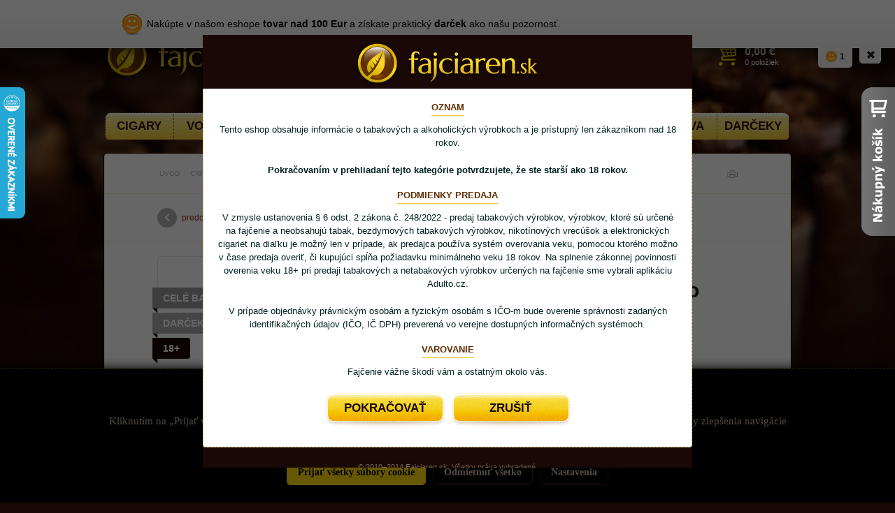

--- FILE ---
content_type: text/html; charset=UTF-8
request_url: https://www.fajciaren.sk/produkt/lfd-ligero-mysterio-5
body_size: 14068
content:

<!DOCTYPE html PUBLIC "-//W3C//DTD XHTML 1.0 Strict//EN" "http://www.w3.org/TR/xhtml1/DTD/xhtml1-strict.dtd">
<html xmlns="http://www.w3.org/1999/xhtml" xml:lang="sk" lang="sk">
	<head>
		<meta http-equiv="Content-Type" content="text/html; charset=utf-8" />
		<meta name="Author" content="Krea SK" />
		<meta name="Designer" content="Krea.sk - Agentúra Krea je poskytovateľom kreatívnych, technologických a marketingových riešení zameraných na internet" />
		<meta http-equiv="imagetoolbar" content="no" />
		<meta name="viewport" content="width=device-width, initial-scale=1.0, maximum-scale=1.0, user-scalable=0" />
		
		<title>La Flor Dominicano Ligero Mysterio (5) | Fajčiareň.sk&nbsp;| Fajciaren.sk</title>
		<meta name="description" content="Plnivo z tabakových rastlín pestovaných v Dominikánskej republike Dominican Ligero, je balené do krycích listov Ecuadorian Sumatra. Výsledkom tejto ko" />
		<meta name="keywords" content="cigara, fajka, zapaľovač, elektronická cigareta, ecigareta, liquid, náplň, darček, La Flor Dominicana, 01_53007, darčekový set cigár, cigarová sada, maduro, sun grown, robusto, toro, figurado, vlhké cigary, cigary z Dominikánskej republiky" />
		<meta name="robots" content="noodp" />
		<link rel="image_src" href="https://www.fajciaren.sk/images/products/53007_2.jpg" />
		
		
		<link rel="stylesheet" type="text/css" href="https://www.fajciaren.sk/styles" media="screen, projection" />
		<link rel="stylesheet" type="text/css" href="https://www.fajciaren.sk/styles/print" media="print" />
		<link rel="stylesheet" type="text/css" href="https://www.fajciaren.sk/styles/fancybox" />
		<!--[if lte IE 8]><link href="https://www.fajciaren.sk/styles/ielte8" rel="stylesheet" type="text/css" media="screen, projection" /><![endif]-->
		<!--[if IE 7]><link href="https://www.fajciaren.sk/styles/ie7" rel="stylesheet" type="text/css" media="screen, projection" /><![endif]-->
		
		<!-- RSS -->
		<link rel="alternate" type="application/rss+xml" title="Fajciaren.sk | Najnovšie články" href="https://www.fajciaren.sk/rss" />
		<link rel="alternate" type="application/rss+xml" title="Fajciaren.sk | Najnovšie produkty z E-Shopu" href="https://www.fajciaren.sk/rss/eshop" />
	
				
		<link rel="icon" type="image/png" href="https://www.fajciaren.sk/favicon.ico" />
		
		
<!--
		<script type="text/javascript" src="http://ajax.googleapis.com/ajax/libs/jquery/1/jquery.js"></script>
		<script type="text/javascript">!window.jQuery && document.write('<script type="text/javascript" src="https://www.fajciaren.sk/js/jquery-1.6.4.min.js"><\/script>')</script>

		<script type="text/javascript" src="https://www.fajciaren.sk/js/jquery-1.6.4.min.js"></script>
-->
	
		<script type="text/javascript" src="https://www.fajciaren.sk/js/jquery-1.7.min.js"></script>



		<script type="text/javascript" src="https://www.fajciaren.sk/js/validate.js"></script>
		<script type="text/javascript" src="https://www.fajciaren.sk/js/default.js"></script>
		<script type="text/javascript" src="https://www.fajciaren.sk/js/fancybox.js"></script>
		<script type="text/javascript" src="https://www.fajciaren.sk/js/autosuggest.js"></script>
		<script type="text/javascript" src="https://www.fajciaren.sk/js/i18n/sk.js"></script>
		<script type="text/javascript" src="https://www.fajciaren.sk/js/scripts.js"></script>
		<script type="text/javascript" src="https://www.fajciaren.sk/js/filters.js"></script>
		<script type="text/javascript" src="https://www.fajciaren.sk/javascript/elements"></script>

		<!-- google plus one -->
		<script type="text/javascript" src="https://apis.google.com/js/plusone.js">
  			{lang: 'sk'}
		</script>
		
		<!-- Dizajner 2.0 -->
		<link rel="stylesheet" type="text/css" href="https://www.fajciaren.sk/styles/elements" media="screen, projection" />
		<link rel="stylesheet" type="text/css" href="https://www.fajciaren.sk/styles/radius" media="screen, projection" />

		<!-- Responsive files -->
		<script type="text/javascript" src="https://www.fajciaren.sk/js/jquery.doubletaptogo.js"></script>
		<script type="text/javascript" src="https://www.fajciaren.sk/js/custom.js"></script>
		<link rel="stylesheet" type="text/css" href="https://www.fajciaren.sk/css/responsive.css?v=1.0.1" />
		
				
		<!-- cookies consent -->
		<script type="text/javascript" src="/js/cookiesconsent/cookiesconsent.js"></script>
		<script type="text/javascript" src="/js/cookiesconsent/cookiesconsent.custom.js"></script>
		<link rel="stylesheet" href="/js/cookiesconsent/cookiesconsent.custom.css" type="text/css" />		
		

		<!-- GOOGLE ANALYTICS -->
		<script type="text/javascript">
			var _gaq = _gaq || [];
		  	_gaq.push(['_setAccount', 'UA-34278258-3']);
		  	_gaq.push(['_trackPageview']);

		  	if (cc.has('analytic'))
			{
			  	(function() {
			    	var ga = document.createElement('script'); ga.type = 'text/javascript'; ga.async = true;
			    	ga.src = ('https:' == document.location.protocol ? 'https://ssl' : 'http://www') + '.google-analytics.com/ga.js';
			    	var s = document.getElementsByTagName('script')[0]; s.parentNode.insertBefore(ga, s);
			  	})();
			}
			else
			{
				window.dataLayer = window.dataLayer || [];
				ga = function(){};}
		</script>	

		
		<!-- Google tag (gtag.js) -->
<script async src="https://www.googletagmanager.com/gtag/js?id=G-XR2SMPT16B"></script> <script> window.dataLayer = window.dataLayer || []; function gtag(){dataLayer.push(arguments);} gtag('js', new Date()); gtag('config', 'G-XR2SMPT16B');
</script>  

<!-- Heureka overene zakaznikmi badge  -->
<script type="text/javascript">
//<![CDATA[
var _hwq = _hwq || [];
    _hwq.push(['setKey', 'E8CACBFC6476960DF0A2856DB0B24F1E']);_hwq.push(['setTopPos', '60']);_hwq.push(['showWidget', '21']);(function() {
    var ho = document.createElement('script'); ho.type = 'text/javascript'; ho.async = true;
    ho.src = 'https://sk.im9.cz/direct/i/gjs.php?n=wdgt&sak=E8CACBFC6476960DF0A2856DB0B24F1E';
    var s = document.getElementsByTagName('script')[0]; s.parentNode.insertBefore(ho, s);
})();
//]]>
</script>
	</head>

	<body id="top">
		<div class="bodywrap">
	
			<!-- Toolbar -->		
			<div id="toolbar" class="wrp tlb">
	<div class="cnt">
		
							<ul class="nav som">
											<li><a href="https://www.facebook.com/fajciaren.sk" rel="nofollow" class="fbp">Fajciaren.sk na Facebooku<i>&nbsp;</i></a></li>
											
				</ul>
				
		
		
		<ul class="nav uac">
							<li><a href="https://www.fajciaren.sk/uzivatel/prihlasenie" rel="https://www.fajciaren.sk/uzivatel/prihlasenie-popup" class="lgi fancyBox">Prihlásenie</a></li>
				<li><a href="https://www.fajciaren.sk/uzivatel/registracia" class="reg">Registrácia</a></li>
					</ul>
	</div><!-- /.cnt -->
</div><!-- /.wrp.tlb -->		
	
			
						
				<!-- Header -->		
									<div id="header" class="wrp hdr">
						<div class="cnt">
							<div id="dd-31b55783" class="box  custom_html">	
		<div class="toolbar">
			<div class="toolbarIn ac">
<!--
				<p>V auguste <strong>POŠTOVNÉ ZADARMO</strong> pri objednávke <strong>nad 50,00 EUR</strong> kód <span 

class="tlbLabel"><span>FREEPOST08</span></span></p>
 -->
				<p class="rear"><a href="https://www.fajciaren.sk/vyrobcovia" class="tlbLink">Značky</a>   <a href="https://www.fajciaren.sk/informacie" 

class="tlbLink">Všetko o nákupe</a> <a href="https://www.fajciaren.sk/kontakt" class="tlbLink">Kontakty</a> Pre zákazníkov <strong>+421 905 326 300
</strong></p>
			</div><!-- end .toolbarIn -->
		</div><!-- end .toolbar -->
		
					<p class="lgo">
				<a href="https://www.fajciaren.sk/">
					<img src="https://www.fajciaren.sk/images/cache/designeer_2/0eb1b90882ce3d0c45986873146b2419.png" alt="Fajciaren.sk" />
				</a>
			</p>
			
					
						
		
		<div class="nav">
			<div class="visible-xs">
				<a href="#" class="btn-close-menu"><i></i> Zatvoriť</a>
			</div>
			<ul class="navigation">
				<li class="l2"><a href="https://www.fajciaren.sk/produkty/cigary">Cigary</a>
					<div class="subNavigation">
						<div class="col">
							<strong class="subTtl">Typ tovaru</strong>
							<ul>
								
									<li><a href="https://www.fajciaren.sk/produkty/cigary-9a1c">Cigary<i>&nbsp;</i></a></li>
								
									<li><a href="https://www.fajciaren.sk/produkty/cigarily">Cigarily<i>&nbsp;</i></a></li>
								
									<li><a href="https://www.fajciaren.sk/produkty/cigary-humidory">Humidory<i>&nbsp;</i></a></li>
								
									<li><a href="https://www.fajciaren.sk/produkty/cigarove-prislusenstvo">Cigarové príslušenstvo<i>&nbsp;</i></a></li>
								
							</ul>
						</div>

						<div class="col">
							<strong class="subTtl">Top značky</strong>
							<ul>
<li><a href="https://www.fajciaren.sk/produkty/vyrobca/bolivar">Bolivar</a></li>
<li><a href="https://www.fajciaren.sk/produkty/vyrobca/cohiba">Cohiba</a></li>
<li><a href="https://www.fajciaren.sk/produkty/vyrobca/montecristo">Montecristo</a></li>
<li><a href="https://www.fajciaren.sk/produkty/vyrobca/oliva">Oliva</a></li>
<li><a href="https://www.fajciaren.sk/produkty/vyrobca/partagas">Partagas</a></li>
							</ul>
						</div>
					</div>


				</li>
				<li class="l3"><a href="https://www.fajciaren.sk/produkty/vodne-fajky">Vodné fajky</a>
				<div class="subNavigation">
						<div class="col">
							<strong class="subTtl">Typ tovaru</strong>
							<ul>
								
									<li><a href="https://www.fajciaren.sk/produkty/vodne-fajky-bd03">Vodné fajky<i>&nbsp;</i></a></li>
								
									<li><a href="https://www.fajciaren.sk/produkty/tabak-do-vodnych-fajok">Tabak do vodných fajok<i>&nbsp;</i></a></li>
								
									<li><a href="https://www.fajciaren.sk/produkty/prislusenstvo-k-vodnym-fajkam">Príslušenstvo k vodným fajkám<i>&nbsp;</i></a></li>
								
							</ul>
						</div>

						<div class="col">
							<strong class="subTtl">Top značky</strong>
							<ul>
<li><a href="https://www.fajciaren.sk/produkty/vyrobca/ietg">Hajfa</a></li>
							</ul>
						</div>
					</div>
				</li>
				<li class="l4"><a href="https://www.fajciaren.sk/produkty/fajky">Fajky</a>
					<div class="subNavigation">
						<div class="col">
							<strong class="subTtl">Typ tovaru</strong>
							<ul>
								
									<li><a href="https://www.fajciaren.sk/produkty/fajky-93d2">Fajky<i>&nbsp;</i></a></li>
								
									<li><a href="https://www.fajciaren.sk/produkty/fajkove-sety">Fajkové sety<i>&nbsp;</i></a></li>
								
									<li><a href="https://www.fajciaren.sk/produkty/fajkove-tabaky">Fajkové tabaky<i>&nbsp;</i></a></li>
								
									<li><a href="https://www.fajciaren.sk/produkty/fajkove-prislusenstvo">Fajkové príslušenstvo<i>&nbsp;</i></a></li>
								
									<li><a href="https://www.fajciaren.sk/produkty/puzdra-na-fajku-a-tabak">Puzdrá na fajku a tabak<i>&nbsp;</i></a></li>
								
									<li><a href="https://www.fajciaren.sk/produkty/fajkove-zapalovce">Fajkové zapaľovče<i>&nbsp;</i></a></li>
								
									<li><a href="https://www.fajciaren.sk/produkty/fajkove-popolniky">Fajkové popolníky<i>&nbsp;</i></a></li>
								
									<li><a href="https://www.fajciaren.sk/produkty/stojany-na-fajky-b6bc">Stojany na fajky<i>&nbsp;</i></a></li>
								
							</ul>
						</div>

						<div class="col">
							<strong class="subTtl">Top značky</strong>
							<ul>
<li><a href="https://www.fajciaren.sk/produkty/vyrobca/peterson">Peterson</a></li>
							</ul>
						</div>
					</div>
				</li>
				<li class="l5"><a href="https://www.fajciaren.sk/produkty/zapalovace">Zapaľovače</a>

					<div class="subNavigation">
						<div class="col">
							<strong class="subTtl">Typ tovaru</strong>
							<ul>
								
									<li><a href="https://www.fajciaren.sk/produkty/benzinove-zapalovace">Benzínové zapaľovače<i>&nbsp;</i></a></li>
								
									<li><a href="https://www.fajciaren.sk/produkty/plynove-zapalovace">Plynové zapaľovače<i>&nbsp;</i></a></li>
								
									<li><a href="https://www.fajciaren.sk/produkty/tryskove-zapalovace">Tryskové zapaľovače<i>&nbsp;</i></a></li>
								
									<li><a href="https://www.fajciaren.sk/produkty/prislusenstvo-k-zapalovacom">Príslušenstvo k zapaľovačom<i>&nbsp;</i></a></li>
								
							</ul>
						</div>

						<div class="col">
							<strong class="subTtl">Top značky</strong>
							<ul>
<li><a href="https://www.fajciaren.sk/produkty/vyrobca/zippo-manufacturing-co">Zippo</a></li>
<li><a href="https://www.fajciaren.sk/produkty/vyrobca/royce">Royce</a></li>
<li><a href="https://www.fajciaren.sk/produkty/vyrobca/lucca-di-maggio">Lucca di Maggio</a></li>
							</ul>
						</div>
					</div>
				</li>
				<li class="l6"><a href="https://www.fajciaren.sk/produkty/prislusenstvo">Príslušenstvo</a>
					<div class="subNavigation">
						<div class="col">
							<strong class="subTtl">Typ tovaru</strong>
							<ul>
								
									<li><a href="https://www.fajciaren.sk/produkty/humidor">Humidor<i>&nbsp;</i></a></li>
								
									<li><a href="https://www.fajciaren.sk/produkty/humidorove-sety">Humidorové sety<i>&nbsp;</i></a></li>
								
									<li><a href="https://www.fajciaren.sk/produkty/puzdra-na-cigary">Puzdra na cigary<i>&nbsp;</i></a></li>
								
									<li><a href="https://www.fajciaren.sk/produkty/orezavace">Orezávače<i>&nbsp;</i></a></li>
								
									<li><a href="https://www.fajciaren.sk/produkty/noznice">Nožnice<i>&nbsp;</i></a></li>
								
									<li><a href="https://www.fajciaren.sk/produkty/vyrezavace">Vyrezávače<i>&nbsp;</i></a></li>
								
									<li><a href="https://www.fajciaren.sk/produkty/popolniky">Popolníky<i>&nbsp;</i></a></li>
								
									<li><a href="https://www.fajciaren.sk/produkty/vlhkomery">Vlhkomery<i>&nbsp;</i></a></li>
								
									<li><a href="https://www.fajciaren.sk/produkty/zvlhcovace">Zvlhčovače<i>&nbsp;</i></a></li>
								
									<li><a href="https://www.fajciaren.sk/produkty/ostatne-vyrobky">Ostatné výrobky<i>&nbsp;</i></a></li>
								
							</ul>
						</div>

						<div class="col">
							<strong class="subTtl">Top značky</strong>
							<ul>
<li><a href="https://www.fajciaren.sk/produkty/vyrobca/adorini">Adorini</a></li>
							</ul>
						</div>
					</div>
				</li>
				<li class="l7"><a href="https://www.fajciaren.sk/produkty/destilaty">Destiláty</a>
					<div class="subNavigation">
						<div class="col">
							<strong class="subTtl">Typ tovaru</strong>
							<ul>
								
									<li><a href="https://www.fajciaren.sk/produkty/destilaty-whisky">Whisky<i>&nbsp;</i></a></li>
								
									<li><a href="https://www.fajciaren.sk/produkty/destilaty-konaky">Koňaky<i>&nbsp;</i></a></li>
								
									<li><a href="https://www.fajciaren.sk/produkty/destilaty-brandy">Brandy<i>&nbsp;</i></a></li>
								
									<li><a href="https://www.fajciaren.sk/produkty/destilaty-tequila">Tequila<i>&nbsp;</i></a></li>
								
									<li><a href="https://www.fajciaren.sk/produkty/destilaty-rumy">Rumy<i>&nbsp;</i></a></li>
								
									<li><a href="https://www.fajciaren.sk/produkty/destilaty-sampanske-sumive-vina">Šampanské, šumivé vína<i>&nbsp;</i></a></li>
								
									<li><a href="https://www.fajciaren.sk/produkty/destilaty-vodka">Vodka<i>&nbsp;</i></a></li>
								
									<li><a href="https://www.fajciaren.sk/produkty/destilaty-gin">Gin<i>&nbsp;</i></a></li>
								
									<li><a href="https://www.fajciaren.sk/produkty/destilaty-likery">Likéry<i>&nbsp;</i></a></li>
								
									<li><a href="https://www.fajciaren.sk/produkty/destilaty-ostatne">Ostatné<i>&nbsp;</i></a></li>
								
									<li><a href="https://www.fajciaren.sk/produkty/vino">Víno<i>&nbsp;</i></a></li>
								
							</ul>
						</div>

						<div class="col">
							<strong class="subTtl">Top značky</strong>
							<ul>
<li><a href="https://www.fajciaren.sk/produkty/vyrobca/jack-daniels">Jack Daniels</a></li>
<li><a href="https://www.fajciaren.sk/produkty/vyrobca/hennessy">Hennessy</a></li>
<li><a href="https://www.fajciaren.sk/produkty/vyrobca/kvint">Kvint</a></li>
<li><a href="https://www.fajciaren.sk/produkty/vyrobca/tezon">Tezón</a></li>
<li><a href="https://www.fajciaren.sk/produkty/vyrobca/zacapa">Zacapa</a></li>
<li><a href="https://www.fajciaren.sk/produkty/vyrobca/dom-perignon">Dom Pérignon</a></li>
<li><a href="https://www.fajciaren.sk/produkty/vyrobca/absolut">Absolut</a></li>
							</ul>
						</div>
					</div>
				</li>
				<li class="l8"><a href="https://www.fajciaren.sk/produkty/kava">Káva</a>
					<div class="subNavigation narrow">
						<div class="col">
							<ul>
								
									<li><a href="https://www.fajciaren.sk/produkty/kava-zrnkova-kava">Zrnková káva<i>&nbsp;</i></a></li>
								
									<li><a href="https://www.fajciaren.sk/produkty/kava-mleta-kava">Mletá káva<i>&nbsp;</i></a></li>
								
									<li><a href="https://www.fajciaren.sk/produkty/kava-kapsule-pody">Kapsuly, pody<i>&nbsp;</i></a></li>
								
									<li><a href="https://www.fajciaren.sk/produkty/kava-instantna-kava">Instantná káva<i>&nbsp;</i></a></li>
								
									<li><a href="https://www.fajciaren.sk/produkty/kava-prislusenstvo">Príslušenstvo<i>&nbsp;</i></a></li>
								
									<li><a href="https://www.fajciaren.sk/produkty/kava-kavovar-zdarma">Kávovar zdarma<i>&nbsp;</i></a></li>
								
									<li><a href="https://www.fajciaren.sk/produkty/kava-kavovary">Kávovary<i>&nbsp;</i></a></li>
								
							</ul>
						</div>
					</div>
				</li>
				<li class="l9"><a href="https://www.fajciaren.sk/produkty/luxus">Darčeky</a>
					<div class="subNavigation">
						<div class="col">
							<strong class="subTtl">Typ tovaru</strong>
							<ul>
								
									<li><a href="https://www.fajciaren.sk/produkty/luxus-cigary">Cigary<i>&nbsp;</i></a></li>
								
									<li><a href="https://www.fajciaren.sk/produkty/luxus-humidor">Humidor<i>&nbsp;</i></a></li>
								
									<li><a href="https://www.fajciaren.sk/produkty/luxus-alkohol">Alkohol<i>&nbsp;</i></a></li>
								
									<li><a href="https://www.fajciaren.sk/produkty/luxus-kava">Káva<i>&nbsp;</i></a></li>
								
									<li><a href="https://www.fajciaren.sk/produkty/fajky-97d4">Fajky<i>&nbsp;</i></a></li>
								
									<li><a href="https://www.fajciaren.sk/produkty/darcekove-sety">Darčekové sety<i>&nbsp;</i></a></li>
								
							</ul>
						</div>
						<div class="col">
							<strong class="subTtl">Top značky</strong>
							<ul>
								<li><a href="https://www.fajciaren.sk/produkty/vyrobca/cohiba">Cohiba</a></li>
								<li><a href="https://www.fajciaren.sk/produkty/vyrobca/lamborghini">Lamborghini</a></li>
								<li><a href="https://www.fajciaren.sk/produkty/vyrobca/adorini">Adorini</a></li>
								<li><a href="https://www.fajciaren.sk/produkty/vyrobca/dictador">Dictador</a></li>
							</ul>
						</div>
					</div>
				</li>
				
			</ul>
		</div>
		

			
		
					<form class="sea" method="post" action="https://www.fajciaren.sk/"  >
<div class='hiddenFields'>
<input type="hidden" name="ACT" value="43" />
<input type="hidden" name="XID" value="ffb6efbfb6aebae4606a041db451d75ee5c3669e" />
<input type="hidden" name="RP" value="produkty/vysledok-vyhladavania" />
<input type="hidden" name="NRP" value="produkty/ziaden-vysledok-vyhladavania" />
<input type="hidden" name="LINES" value="no" />
<input type="hidden" name="RES" value="12" />
<input type="hidden" name="site_id" value="1" />
</div>


				<fieldset>
					<div class="field"><input size="15" type="text" name="keywords" value="Vyhľadávanie" title="Vyhľadávanie" autocomplete="off" /></div>
					<input type="submit" value="Hľadať" />
				</fieldset>
			</form>

			<div class="accountBx">
				<ul>
									<li><a href="https://www.fajciaren.sk/uzivatel/prihlasenie" rel="https://www.fajciaren.sk/uzivatel/prihlasenie-popup" class="lgi 

fancyBox">Prihlásenie</a></li>
					<li><a href="https://www.fajciaren.sk/uzivatel/registracia">Registrácia</a></li>
								</ul>
			</div>
			

					<p class="bsk">
					
											<span>
							<b>0,00 

€</b> 
							<strong>0 

položiek</strong>
							<i>&nbsp;</i>
						</span>
						
					
			</p>
		
		<div class="mobile-buttons visible-xs ac">
			<a href="#" class="btn btn-eshop"><span class="burger"><span></span><span></span><span></span></span>Filter</a>
			<a href="#" class="btn btn-menu"><span class="burger"><span></span><span></span><span></span></span>Menu</a>
		</div>
		
</div>
						</div>
					</div>	
							
				<!-- Headline -->
						
				
				<!-- Main content -->	
				<div class="wrp main c1">
					<div class="wrp">
						<div id="content" class="cnt con c0 rcs">
								
							
			
							<div class="box brdmb lock">
								<div class="wrp">
									<a href="https://www.fajciaren.sk/">Úvod</a> / 
									
										
											<a href="https://www.fajciaren.sk/produkty/cigary">Cigary</a> / 
										
											<a href="https://www.fajciaren.sk/produkty/cigary-9a1c">Cigary</a> / 
										
											<a href="https://www.fajciaren.sk/produkty/luxus">Darčeky</a> / 
										
											<a href="https://www.fajciaren.sk/produkty/luxus-cigary">Cigary</a> / 
										
										
																	
										<span>La Flor Dominicano Ligero Oscuro (5)</span>
										
								</div>
								<a href="#" class="print-icon">Tlačiť</a>
							</div><!-- end .breadcrumb -->
							
							
							
							<div id="dd-c57c90b7" class="box">	
		<div class="wrp wrpBtn">
			<a class="btnBck" href="javascript:history.go(-1);">predchádzajúca strana<i>&nbsp;</i></a>
		</div>	
	
</div><div id="dd-17f576ba" class="box prodDtl custom_html">	
		


<div class="wrp ac">
			
				
				
				
				
				
					
								
						
				
				
				<div class="prodTxt ac">
											<p class="man">La Flor Dominicana</p>
											
					<h1>La Flor Dominicano Ligero Oscuro (5)</h1>
					
											
							<div class="ratDtProd ac">							
								<p class="rat v0"><b class="acs">Hodnotenie: 0/5</b></p>
									
								<a href="#" class="tabForm" rel="#tab_3">0 komentárov</a> 
								
									
							</div>
						
										
					<p>Dostupnosť: <strong style="color:#000000;">2-5 dní</strong></p>

					<div class="prodImg visible-xs">
						<div class="prodImgLrg">
															
									<a href="https://www.fajciaren.sk/images/cache/55aef6adb2adde1be06e8af4dbd9df1b.jpg" class="fancy" rel="gallery" title="La Flor Dominicano Ligero Mysterio (5)">
										<img class="imgR" src="https://www.fajciaren.sk/images/cache/089794c2ad130bc54cbf8d497d3a8f92.jpg" width="268" height="348" alt="La Flor Dominicano Ligero Oscuro (5)" />
									</a>	
								
														
								
									
									<ul class="flg">	
									
														
								<li class="v3" title="Celé balenie"><b>Celé balenie</b></li>
								
																
									
														
								<li class="v4" title="Darčeková sada"><b>Darčeková sada</b></li>
								
																
									
														
								<li class="vtobacco" title="18+"><b>18+</b></li>
								
									
									</ul>	
															
						</div>
						
																					<div class="prodImgGl ac">
																
										<a href="https://www.fajciaren.sk/images/cache/717f7936260e0a384fe6ac943f8b2fab.jpg" class="fancy" rel="gallery" title="La Flor Dominicano Ligero Mysterio (5)">
											<img class="imgR" src="https://www.fajciaren.sk/images/cache/cf0286de49339646beefeafd463f9b59.jpg" width="58" height="58" alt="La Flor Dominicano Ligero Mysterio (5)" />
										</a>
																
										<a href="https://www.fajciaren.sk/images/cache/107caa6d0e9c952d0369a80640280175.jpg" class="fancy" rel="gallery" title="La Flor Dominicano Ligero Mysterio (5)">
											<img class="imgR" src="https://www.fajciaren.sk/images/cache/19218b2af98bae806c6aa84cbe6a3f7c.jpg" width="58" height="58" alt="La Flor Dominicano Ligero Mysterio (5)" />
										</a>
									
								</div>
															
					</div><!-- end .productImage -->
					


					
<div class="hidden-xs"><p style="color: #222222; background: #f2e9dc; padding: 15px; border-radius: 4px;">V zmysle ustanovenia § 6 odst. 2 zákona č. 248/2022 - predaj tabakových výrobkov, výrobkov, ktoré sú určené na fajčenie a neobsahujú tabak, bezdymových tabakových výrobkov, nikotínových vrecúšok a elektronických cigariet na diaľku je možný len v prípade, ak predajca používa systém overovania veku, pomocou ktorého možno v čase predaja overiť, či kupujúci spĺňa požiadavku minimálneho veku 18 rokov. Na splnenie zákonnej povinnosti overenia veku 18+ pri predaji tabakových a netabakových výrobkov určených na fajčenie sme vybrali aplikáciu Adulto.cz.
<br /><br />

 

V prípade objednávky právnickým osobám a fyzickým osobám s IČO-m bude overenie správnosti zadaných identifikačných údajov (IČO, IČ DPH) preverená vo verejne dostupných informačných systémoch.</p>
</div>
						<p class="hidden-xs">

															Najtmavšie cigary, ktoré môžete fajčiť. Raz darmo španielske Oscuro drží nie nadarmo pomenovanie cigár.<br />
<br />
Kusov v balení: 5 ks (drevená krabička); uvedená cena za balenie<br />
<br />
Dĺžka x priemer: 178 mm x 21 mm<br />
Sila: stredná<br />
Krajina: Dominikánska republika<br />
Výroba: ručná 
								
							
															<a href="#" rel="#tab_1" class="tabForm">Viac&nbsp;o&nbsp;produkte...</a>
													</p>
										   
																		
					<form class="clr countPdF cntgI addProdF" method="post" action="https://www.fajciaren.sk/"  >
<div class='hiddenFields'>
<input type="hidden" name="ACT" value="44" />
<input type="hidden" name="XID" value="22e245d1ccc31bf4cb18bded1fca603a2f697f00" />
<input type="hidden" name="RP" value="kosik/index" />
<input type="hidden" name="product_id" value="4265" />
<input type="hidden" name="site_id" value="1" />
</div>


						<fieldset class="ac">
							<input type="hidden" name="amount" value="1" />
							
							<div class="btnAddBx">
																		
																					<input type="text" value="1" name="amount" />
											<span class="counting">
												<a rel="1000" class="plus" href="#"></a>
												<a rel="1" class="minus" href="#"></a>
											</span>										
											<div class="button"><button type="submit"><i>&nbsp;</i></button></div>	
																	
											
									
																
									
																					<small>
																											
													
												
																									<a href="https://www.fajciaren.sk/produkt/lfd-ligero-mysterio-5?ACT=60&amp;product_id=4265&amp;limit=4">
																													pridať do porovnania 
																											</a>
																					
											</small>
											
									
									
							</div>
							
															<div class="prcBx">
									<div class="prcBxIn">
										<div class="vertMdl"> 
																					<strong>129,50&nbsp;€</strong>
											
										
																				</div>	
									</div>
																			<small><b>(ceny sú vrátane 23% DPH)</b></small>
																	</div>
								
						</fieldset> 
					</form>

					
<div class="visible-xs"><p style="color: #222222; background: #f2e9dc; padding: 15px; border-radius: 4px;">V zmysle ustanovenia § 6 odst. 2 zákona č. 248/2022 - predaj tabakových výrobkov, výrobkov, ktoré sú určené na fajčenie a neobsahujú tabak, bezdymových tabakových výrobkov, nikotínových vrecúšok a elektronických cigariet na diaľku je možný len v prípade, ak predajca používa systém overovania veku, pomocou ktorého možno v čase predaja overiť, či kupujúci spĺňa požiadavku minimálneho veku 18 rokov. Na splnenie zákonnej povinnosti overenia veku 18+ pri predaji tabakových a netabakových výrobkov určených na fajčenie sme vybrali aplikáciu Adulto.cz.
<br /><br />

 

V prípade objednávky právnickým osobám a fyzickým osobám s IČO-m bude overenie správnosti zadaných identifikačných údajov (IČO, IČ DPH) preverená vo verejne dostupných informačných systémoch.</p>
</div>
						<p class="visible-xs">
															Najtmavšie cigary, ktoré môžete fajčiť. Raz darmo španielske Oscuro drží nie nadarmo pomenovanie cigár.<br />
<br />
Kusov v balení: 5 ks (drevená krabička); uvedená cena za balenie<br />
<br />
Dĺžka x priemer: 178 mm x 21 mm<br />
Sila: stredná<br />
Krajina: Dominikánska republika<br />
Výroba: ručná 
								
							
															<a href="#" rel="#tab_1" class="tabForm">Viac&nbsp;o&nbsp;produkte...</a>
													</p>
										
										
											<div class="socBxIn">
							<table>
								<tr>
									<td>
										<ul>									
											
													
											
													
											
													
											
																									<li>
														 <a href="https://www.fajciaren.sk/produkty/luxus-cigary" class="infoPr"><i>&nbsp;</i>Produkty tejto kategórie</a>
													</li>
													
											
											
											<li><a href="https://www.fajciaren.sk/produkty/vyrobca/la-flor-dominicana" class="listPr"><i>&nbsp;</i>Produkty tejto značky</a></li>
											
											
													
												
											
																					</ul>
									</td>
									<th>
										<p>Máte otázky ohľadom tohto produktu? <a href="https://www.fajciaren.sk/kontakt/produkt/lfd-ligero-mysterio-5">Spýtajte&nbsp;sa&nbsp;nás!</a></p>
									</th>
								</tr>
							</table>
						</div>
						
				</div><!-- end .productText -->
				
				<div class="prodImg hidden-xs">
					<div class="prodImgLrg">
													
								<a href="https://www.fajciaren.sk/images/cache/55aef6adb2adde1be06e8af4dbd9df1b.jpg" class="fancy" rel="gallery" title="La Flor Dominicano Ligero Mysterio (5)">
									<img class="imgR" src="https://www.fajciaren.sk/images/cache/089794c2ad130bc54cbf8d497d3a8f92.jpg" width="268" height="348" alt="La Flor Dominicano Ligero Oscuro (5)" />
								</a>	
							
												
							
								
								<ul class="flg">	
								
													
							<li class="v3" title="Celé balenie"><b>Celé balenie</b></li>
							
														
								
													
							<li class="v4" title="Darčeková sada"><b>Darčeková sada</b></li>
							
														
								
													
							<li class="vtobacco" title="18+"><b>18+</b></li>
							
								
								</ul>	
													
					</div>
					
																		<div class="prodImgGl ac">
															
									<a href="https://www.fajciaren.sk/images/cache/717f7936260e0a384fe6ac943f8b2fab.jpg" class="fancy" rel="gallery" title="La Flor Dominicano Ligero Mysterio (5)">
										<img class="imgR" src="https://www.fajciaren.sk/images/cache/cf0286de49339646beefeafd463f9b59.jpg" width="58" height="58" alt="La Flor Dominicano Ligero Mysterio (5)" />
									</a>
															
									<a href="https://www.fajciaren.sk/images/cache/107caa6d0e9c952d0369a80640280175.jpg" class="fancy" rel="gallery" title="La Flor Dominicano Ligero Mysterio (5)">
										<img class="imgR" src="https://www.fajciaren.sk/images/cache/19218b2af98bae806c6aa84cbe6a3f7c.jpg" width="58" height="58" alt="La Flor Dominicano Ligero Mysterio (5)" />
									</a>
								
							</div>
													
				</div><!-- end .productImage -->
				
		</div>	
		
</div><div id="dd-343b06a6" class="box prl v3 variants">	
	
	
	
	
									<div class="hdng">
					<h2>Dostupné varianty tohto produktu</h2>
				</div><!-- end .hdng -->
				
			
			<div class="wrp ac variantBx">
					
					
						
			
							
							
							<div>
								<p class="img">
									<a href="https://www.fajciaren.sk/produkt/lfd-ligero-cabinet-mysterio-oscuro-nat-5-4ebb">	
																															
												<img class="imgR" src="https://www.fajciaren.sk/images/cache/2c011254ce293fa20e292b4dd01f627d.jpg" alt="La Flor Dominicana Ligero Cabinet Mysterio Oscuro Natural (5)" />
											
																			</a>
								</p>
								
								<h3>
									<a href="https://www.fajciaren.sk/produkt/lfd-ligero-cabinet-mysterio-oscuro-nat-5-4ebb">La Flor Dominicana Ligero Cabinet Mysterio Oscuro Natural (5)</a>
								</h3>
								
									
										
										<ul class="flg">	
										
															
									<li class="v2" title="Akcia"><b>Akcia</b></li>
									
																		
										
															
									<li class="vtobacco" title="18+"><b>18+</b></li>
									
										
										</ul>	
																	
		
																	<div>
										<p class="prc">
																							25,55&nbsp;€ 
												
																									<del>26,90&nbsp;€</del>
													
												
										</p>										
										
										<form class="countF cntgI" method="post" action="https://www.fajciaren.sk/"  >
<div class='hiddenFields'>
<input type="hidden" name="ACT" value="44" />
<input type="hidden" name="XID" value="76fc6054dbffdffffe094a2049c8b9a8dcb7b8ce" />
<input type="hidden" name="RP" value="kosik/index" />
<input type="hidden" name="product_id" value="11164" />
<input type="hidden" name="site_id" value="1" />
</div>


											<fieldset>
																									<span class="counting">
														<a rel="1000" class="plus" href="#"></a>
														<a rel="1" class="minus" href="#"></a>
													</span>
													<input type="text" value="1" name="amount" />
													<button type="submit"><i>&nbsp;</i></button>									
																							</fieldset>
										</form>							
										
										
																							<ul class="cwl">
																													
														
													
																											<li>
															<a href="https://www.fajciaren.sk/produkt/lfd-ligero-mysterio-5?ACT=60&amp;product_id=11164&amp;limit=4">
																																	pridať do porovnania 
																															</a>
														</li>	
																						
												</ul>
												
										
									</div>
									
								
								<p class="stk" style="color:#006600;">skladom</p>
							</div><!-- end of product -->
									
						
			
							
							
							<div class="selected">
								<p class="img">
									<a href="https://www.fajciaren.sk/produkt/lfd-ligero-mysterio-5">	
																															
												<img class="imgR" src="https://www.fajciaren.sk/images/cache/38820fcb0fe08f86dc0ac372641d187b.jpg" alt="La Flor Dominicano Ligero Oscuro (5)" />
											
																			</a>
								</p>
								
								<h3>
									<a href="https://www.fajciaren.sk/produkt/lfd-ligero-mysterio-5">La Flor Dominicano Ligero Oscuro (5)</a>
								</h3>
								
									
										
										<ul class="flg">	
										
															
									<li class="v3" title="Celé balenie"><b>Celé balenie</b></li>
									
																		
										
															
									<li class="v4" title="Darčeková sada"><b>Darčeková sada</b></li>
									
																		
										
															
									<li class="vtobacco" title="18+"><b>18+</b></li>
									
										
										</ul>	
																	
		
																	<div>
										<p class="prc">
																							129,50&nbsp;€ 
												
													
												
										</p>										
										
										<form class="countF cntgI" method="post" action="https://www.fajciaren.sk/"  >
<div class='hiddenFields'>
<input type="hidden" name="ACT" value="44" />
<input type="hidden" name="XID" value="4b263a899ff54c620b6d446039ce964bd7c7657a" />
<input type="hidden" name="RP" value="kosik/index" />
<input type="hidden" name="product_id" value="4265" />
<input type="hidden" name="site_id" value="1" />
</div>


											<fieldset>
																									<span class="counting">
														<a rel="1000" class="plus" href="#"></a>
														<a rel="1" class="minus" href="#"></a>
													</span>
													<input type="text" value="1" name="amount" />
													<button type="submit"><i>&nbsp;</i></button>									
																							</fieldset>
										</form>							
										
										
																							<ul class="cwl">
																													
														
													
																											<li>
															<a href="https://www.fajciaren.sk/produkt/lfd-ligero-mysterio-5?ACT=60&amp;product_id=4265&amp;limit=4">
																																	pridať do porovnania 
																															</a>
														</li>	
																						
												</ul>
												
										
									</div>
									
								
								<p class="stk" style="color:#000000;">2-5 dní</p>
							</div><!-- end of product -->
									
						
			
							
							
							<div>
								<p class="img">
									<a href="https://www.fajciaren.sk/produkt/lfd-ligero-cabinet-mysterio-oscuro-nat-5">	
																															
												<img class="imgR" src="https://www.fajciaren.sk/images/cache/95220dc2943e7183b6779829f779695a.jpg" alt="La Flor Dominicana Ligero Cabinet Mysterio Oscuro Natural (5)" />
											
																			</a>
								</p>
								
								<h3>
									<a href="https://www.fajciaren.sk/produkt/lfd-ligero-cabinet-mysterio-oscuro-nat-5">La Flor Dominicana Ligero Cabinet Mysterio Oscuro Natural (5)</a>
								</h3>
								
									
										
										<ul class="flg">	
										
															
									<li class="v2" title="Akcia"><b>Akcia</b></li>
									
																		
										
															
									<li class="v3" title="Celé balenie"><b>Celé balenie</b></li>
									
																		
										
															
									<li class="v4" title="Darčeková sada"><b>Darčeková sada</b></li>
									
																		
										
															
									<li class="vtobacco" title="18+"><b>18+</b></li>
									
										
										</ul>	
																	
		
																	<div>
										<p class="prc">
																							125,80&nbsp;€ 
												
																									<del>134,50&nbsp;€</del>
													
												
										</p>										
										
										<form class="countF cntgI" method="post" action="https://www.fajciaren.sk/"  >
<div class='hiddenFields'>
<input type="hidden" name="ACT" value="44" />
<input type="hidden" name="XID" value="175732a822add5f31d8d84f6a383759548a3fd87" />
<input type="hidden" name="RP" value="kosik/index" />
<input type="hidden" name="product_id" value="4267" />
<input type="hidden" name="site_id" value="1" />
</div>


											<fieldset>
																									<span class="counting">
														<a rel="1000" class="plus" href="#"></a>
														<a rel="1" class="minus" href="#"></a>
													</span>
													<input type="text" value="1" name="amount" />
													<button type="submit"><i>&nbsp;</i></button>									
																							</fieldset>
										</form>							
										
										
																							<ul class="cwl">
																													
														
													
																											<li>
															<a href="https://www.fajciaren.sk/produkt/lfd-ligero-mysterio-5?ACT=60&amp;product_id=4267&amp;limit=4">
																																	pridať do porovnania 
																															</a>
														</li>	
																						
												</ul>
												
										
									</div>
									
								
								<p class="stk" style="color:#000000;">2-5 dní</p>
							</div><!-- end of product -->
									
							
					
					
								
			</div><!-- end .wrp.ac -->	
					
		
		
	
		
</div><div id="dd-824c5134" class="box socBx">	
	
				
			
			
			<div class="wrp">
				
					<div class="socBxIn new">
						<table>
							<tr>
								<td>
									<a href="https://twitter.com/share" class="twitter-share-button" data-count="vertical" data-size="large">X</a>
									<script type="text/javascript" src="https://platform.twitter.com/widgets.js"></script>
								</td>								
								<td>
									<div id="fb-root"></div>
									<script type="text/javascript" src="https://connect.facebook.net/sk_SK/all.js#xfbml=1"></script>
									<div class="fb-share-button" data-href="https://www.fajciaren.sk/produkt/lfd-ligero-mysterio-5" data-layout="button" data-size="large"></div>
								</td>	
								
																	
										<td class="pinit">
											<a class="pinit" href="//www.pinterest.com/pin/create/button/?url=https://www.fajciaren.sk/produkt/lfd-ligero-mysterio-5&media=https://www.fajciaren.sk/images/cache/55aef6adb2adde1be06e8af4dbd9df1b.jpg&description=La+Flor+Dominicano+Ligero+Oscuro+%285%29" data-pin-do="buttonPin" data-pin-tall="true">
												<img src="//assets.pinterest.com/images/pidgets/pin_it_button.png" />
											</a>
											<script type="text/javascript" src="//assets.pinterest.com/js/pinit.js"></script>
										</td>
									
																<th>
									<p>Chcete byť informovaní o akciách a zľavách?
									<a href="https://www.fajciaren.sk/uzivatel/newsletter" rel="https://www.fajciaren.sk/uzivatel/newsletter-popup" class="fancyBox">Odoberajte novinky!</a></p>
								</th>
							</tr>
						</table>
					</div><!-- end .box socBxIn -->
					
			</div>	
				
			
		
</div><div id="dd-7a64a2ae" class="box acrd">	
		
			<div class="tabNavT ac">
															<a href="#tab_1">Popis</a>
											
				
									<a href="#tab_2">Parametre</a>
					

					
					
													<a href="#tab_3">Hodnotenia <small>(0)</small></a>
												
					
	
									
													<a href="#tab_4">O výrobcovi</a>
							
						
					
				
														
			</div>
			
												<div class="tabCon ac" id="tab_1">
						<div class="wrp">
							<p>
	Cigary La Flor Dominicana Ligero boli na trh uvedené v roku 2001. Plnivo z tabakových rastlín pestovaných v Dominikánskej republike Dominican Ligero, je balené do krycích listov Ecuadorian Sumatra. Výsledkom tejto kombinácie tabakových listov je krémový, hustý dym, nesúci bezkonkurenčnú chuť a podmanivú arómu. Cigary sú zemité, pikantné a&nbsp;chutia jemne po mäte piepornej. Sú ideálne po dobrom jedle, kedy sa rozvinie ich dokonalá aróma. Jedná sa o plnšie cigary, ktoré si vás ľahko získajú unikátnou kombináciou vôní a chutí.&nbsp;</p>

						</div>
					</div>
									
			
							<div class="tabCon ac" id="tab_2">
					<div class="wrp tbl">
						<table>
							<tbody>
																	<tr>
										<th>SKU</th>
										<td>01_53007</td>
									</tr>
									

																
																		
								
																											<tr>	
											<th>Hmotnosť</th>
											<td>15.8&nbsp;g</td>
										</tr> 
										
									
								 
								
									  
										<tr>	
											<th>Krajina pôvodu</th>
											<td>Dominikánska republika</td>
										</tr>
																	
																	
																	
																	
																	
																	
																	
																	
																	
																	
																	
																	
																	
																	
																	
							</tbody>
						</table>
					</div>
				</div>
				
			
							
					<div class="tabCon ac" id="tab_3">
						<div class="wrp cmts">
															<p class="noRes ntDl">Doposiaľ nebol pridaný žiadny komentár.</p>
								
							
																<p class="noRes ntDl">Komentáre môžu pridávať len <a href="https://www.fajciaren.sk/uzivatel/registracia">registrovaní užívatelia</a>.</p>
								
						</div>
					</div>
				
				
				
				
				
						
						<div class="tabCon ac" id="tab_4">
							<div class="wrp artcBx">
																	
										<a href="https://www.fajciaren.sk/images/manufacturers/lfd_logo.jpg" class="fancy " rel="gall2" title="La Flor Dominicana">							
											<img src="https://www.fajciaren.sk/images/cache/518b3585556e25e3718a371e052e49a2.jpg" width="150" height="150" alt="La Flor Dominicana" class="imgR fr" />
										</a>											
										
										
								<h2>O značke "La Flor Dominicana"</h2>
								<p>Značka La Flor Dominicana (Dominikánska kvetina) patrí medzi najznámejšie a nepochybne aj najúspešnejších výrobcov nekubánských prémiových cigár na svete. Továreň La Flor Dominicana bola založená v roku 1996 v Santiagu v Dominikánskej republike. Zakladateľom a majiteľom firmy je výrobca cigár Litt Gomez Diez, ktorý bol časopisom Cigar Aficionado označený za jedného z najinovatívnejšie mysliaceho tvorcu prémiových cigár. Továreň s priľahlými plantážami zaisťuje vlastnými silami celý proces výroby a v dnešnej dobe sa môže pochváliť produkciou viac ako 4 miliónov prémiových cigár ročne. Cigary La Flor Dominicana sa môžu pýšiť mnohými významnými oceneniami, medzi najväčšie úspechy patrí 2.miesto v rebríčku Top25 časopisu Cigar Aficionado v roku 2006, ktoré získala cigara Coronado by La Flor Double Corona</p>
							</div>
						</div>
										
					

											
	
			<div class="tabNavB">
															<a href="#tab_1">Popis</a>
						
					
				
									<a href="#tab_2">Parametre</a>
					
	
									
													<a href="#tab_3">Hodnotenia <small>(0)</small></a>
												
					
	
									
													<a href="#tab_4">O výrobcovi</a>
							
						
					
				
														
			</div>	
		
		
</div><div id="dd-2b8924d7" class="box prl v1 sldr noPrint series">	
		<div class="hdng">
			<h2>Produkty zo série </h2>
		</div>	
				
			
				
			
		
</div><div id="dd-8a7d167a" class="box prl v1 sldr noPrint">	
		<div class="hdng">
			<h2>Súvisiace produkty</h2>
		</div>	

		
			
					<div class="wrp ac">
						<p class="noResPb">Ku tomuto produktu neexistujú podobné produkty.</p>
					</div>
				
					
		
</div>
						</div>
						
							
					</div>
					
									</div>
				
				<!-- Secondary content -->
									<div id="content_two" class="cnt scon rcs">
						<div id="dd-15e00a0b" class="box sldr">	
	
		
	 
	 		 			 			<div class="hdng">
					<h2>Vybrané články</h2>
				</div><!-- end .headling-->
						
	 		
			
	 	
		
		
		
		
			
 
		 			 	
		 	
 	
 									
					
						<div class="wrp artl ac">
					
								
					<div class="ac">
						<a href="https://www.fajciaren.sk/clanky/detail/vodka-absolut-v-unikatnom-obale">
															<img class="imgR" src="https://www.fajciaren.sk/images/cache/59fd175c66c13872c215209299d66070.jpg" width="128" height="108" alt="Vodka Absolut v unikátnom obale" />
								
						</a>
						
						<h3><a href="https://www.fajciaren.sk/clanky/detail/vodka-absolut-v-unikatnom-obale">Vodka Absolut v unikátnom obale</a></h3>
						
													<p>Bez ohľadu na to, čo prinesie budúcnosť, ABSOLUT tvrdí, že chce dosiahnuť, aby bola produkcia udržateľnejšia.</p>
							
					</div><!-- end of .article -->
				
					
					
 			 			
 			 			
		
		
			
 
		 			 	
		 	
 	
 									
					
								
					<div class="ac">
						<a href="https://www.fajciaren.sk/clanky/detail/bloody-mary-chut-na-ktoru-sa-nezabuda">
															<img class="imgR" src="https://www.fajciaren.sk/images/cache/fbb73c46935242c008c4882fc8bc2ac9.jpg" width="128" height="108" alt="Bloody Mary - chuť, na ktorú sa nezabúda" />
								
						</a>
						
						<h3><a href="https://www.fajciaren.sk/clanky/detail/bloody-mary-chut-na-ktoru-sa-nezabuda">Bloody Mary - chuť, na ktorú sa nezabúda</a></h3>
						
													<p>Bloody Mary je nápoj pre tých, čo vedia, čo chcú.</p>
							
					</div><!-- end of .article -->
				
					
						</div><!-- end of .wrp .artl .ac -->
					
					
 			 			
 			 			
		
		
			
 
		 			 	
		 	
 	
 									
					
						<div class="wrp artl ac">
					
								
					<div class="ac">
						<a href="https://www.fajciaren.sk/clanky/detail/fajka-sa-neupratuje-iba-v-sobotu">
															<img class="imgR" src="https://www.fajciaren.sk/images/cache/de15594ab1610ed1b067192a689ebdee.jpg" width="128" height="108" alt="Fajka sa neupratuje iba v sobotu" />
								
						</a>
						
						<h3><a href="https://www.fajciaren.sk/clanky/detail/fajka-sa-neupratuje-iba-v-sobotu">Fajka sa neupratuje iba v sobotu</a></h3>
						
													<p>Po každom fajčení treba fajku vyčistiť.</p>
							
					</div><!-- end of .article -->
				
					
					
 			 			
 			 			
		
		
			
 
		 			 	
		 	
 	
 									
					
								
					<div class="ac">
						<a href="https://www.fajciaren.sk/clanky/detail/riesenie-problemov-s-cigarami">
															<img class="imgR" src="https://www.fajciaren.sk/images/cache/19a8f1892b0b7cc9adaa2fb3fc7d47f3.jpg" width="128" height="108" alt="Riešenie problémov s cigarami" />
								
						</a>
						
						<h3><a href="https://www.fajciaren.sk/clanky/detail/riesenie-problemov-s-cigarami">Riešenie problémov s cigarami</a></h3>
						
													<p>Zriedkavo sa stane, že môžete mať problém pri fajčení vašej cigary. Nepoteší to, no stáva sa to. Sú to ručne&#8230;</p>
							
					</div><!-- end of .article -->
				
					
						</div><!-- end of .wrp .artl .ac -->
					
					
 			 			
 			 			
		
		
			
 
		 			 	
		 	
 	
 									
					
						<div class="wrp artl ac">
					
								
					<div class="ac">
						<a href="https://www.fajciaren.sk/clanky/detail/guantanamera">
															<img class="imgR" src="https://www.fajciaren.sk/images/cache/63f314c0d31f424b046bd43545608869.png" width="128" height="108" alt="Guantanamera" />
								
						</a>
						
						<h3><a href="https://www.fajciaren.sk/clanky/detail/guantanamera">Guantanamera</a></h3>
						
													<p>Kubánska cigara, ktorá patrí do každodennej pohody.</p>
							
					</div><!-- end of .article -->
				
					
					
 			 			
 			 			
		
		
			
 
		 			 	
		 	
 	
 									
					
								
					<div class="ac">
						<a href="https://www.fajciaren.sk/clanky/detail/oscar-valladares">
															<img class="imgR" src="https://www.fajciaren.sk/images/cache/cf34fba51a26623c1e1f7d48f59c493f.jpg" width="128" height="108" alt="Oscar Valladares" />
								
						</a>
						
						<h3><a href="https://www.fajciaren.sk/clanky/detail/oscar-valladares">Oscar Valladares</a></h3>
						
													<p>Cigary, ktoré spĺňajú tie najvyššie nároky na nich kladené - v konštrukcii, chuti a v neposlednom rade aj v dizajne.</p>
							
					</div><!-- end of .article -->
				
					
						</div><!-- end of .wrp .artl .ac -->
					
					
 			 			
 			 			
		
		
		
		
		
		 	 
	
</div>
					</div>
								
				<!-- Footer -->
									<div id="footer" class="wrp ftr">
						<div class="cnt ac">
							<div id="dd-0ce60034" class="box bnr">	
					<a href="https://www.facebook.com/fajciaren.sk" target="_blank">
			

					<img width="234" height="72" class="imgB" src="https://www.fajciaren.sk/images/cache/designeer_2/e17c951aac8885dadc21a62550266d51.jpg" alt="e17c951aac8885dadc21a62550266d51" />
			
			
					</a>
			
</div><div id="dd-7447713e" class="box bnr">	
					<a href="https://www.fajciaren.sk/informacie/detail/preco-u-nas-nakupovat" target="_self">
			

					<img width="234" height="72" class="imgB" src="https://www.fajciaren.sk/images/cache/designeer_2/90e7f55cf783c761037f560607e91d0c.jpg" alt="90e7f55cf783c761037f560607e91d0c" />
			
			
					</a>
			
</div><div id="dd-61aef26b" class="box bnr custom_html">	
					<a href="https://www.fajciaren.sk/informacie/detail/moznosti-dopravy" target="_blank" style="border-radius: 5px; overflow: hidden">
			

					<img width="234" height="72" class="imgB" src="https://www.fajciaren.sk/images/cache/designeer_2/5f1208e4b5130a4eef1ea8383d62846d.png" alt="5f1208e4b5130a4eef1ea8383d62846d" />
			
			
					</a>
			
</div><div id="dd-0cf2a181" class="box bnr custom_html">	
					<a href="https://adulto.cz/" target="_blank" style="border-radius: 5px; overflow: hidden">
			

					<img width="234" height="72" class="imgB" src="https://www.fajciaren.sk/images/cache/designeer_2/ebd88e9b59d61e45d7588eea66c251b8.png" alt="ebd88e9b59d61e45d7588eea66c251b8" />
			
			
					</a>
			
</div><div id="dd-4e6c84fa" class="box cin vcard">	
		<div class="wrp">
			
									<h2>Kontaktné informácie</h2>
					<p>
						
							<span class="fn org">RENEWABLE ENERGY SYSTEMS, s.r.o.</span><br /> 
							<span class="street-address">Kremnička 5</span><br /> 
							<span class="postal-code">974 03</span> <span class="locality">Banská Bystrica</span><br /> 
							
															<span class="country-name">Slovensko</span>
														
																
									<br /><br /><span class="tel">Tel.: +421 48 419 33 57</span>
									
								
							
																																		<br />										
									<span >E-mail: <a href="mailto:info@fajciaren.sk">info@fajciaren.sk</a></span>
																
				
								
							
								
							
								
						
					</p>
					
				
					
				
					
				
						
				
		</div>	
	
</div><div id="dd-5e19d77b" class="box iin">	
		<div class="wrp wrpIn">
							<h2>Užitočné informácie</h2>
							
			<ul class="nav">
				
					<li><a href="https://www.fajciaren.sk/informacie/detail/obchodne-podmienky">Obchodné podmienky</a></li>
				
					<li><a href="https://www.fajciaren.sk/informacie/detail/gdpr">Ochrana osobných údajov</a></li>
				
					<li><a href="https://www.fajciaren.sk/informacie/detail/zasady-pouzivania-suborov-cookies">Zásady používania súborov cookies</a></li>
				
					<li><a href="https://www.fajciaren.sk/informacie/detail/reklamacny-protokol-popis-vad">Reklamačný protokol - popis vád</a></li>
				
					<li><a href="https://www.fajciaren.sk/informacie/detail/formular-odstupenie-od-zmluvy">Formulár - odstúpenie od zmluvy</a></li>
				
			</ul>
		</div>
	
</div><div id="dd-32eec12c" class="box iin wrpIn">	
	
		
	 
	 	 			<div class="wrp">
 									<h2>Vybrané články</h2>
					
			
			
	 	
		
		
		
		
			
 
		 			 	
		 	
 	
 			 			
 			 												<ul class="nav">
											
					<li><a href="https://www.fajciaren.sk/clanky/detail/harmonia-nikaraguy">Harmónia Nikaraguy</a></li>
					
						
			 			
		
		
			
 
		 			 	
		 	
 	
 			 			
 			 												
					<li><a href="https://www.fajciaren.sk/clanky/detail/cohiba-behike-bhk-58">Cohiba Behike BHK 58</a></li>
					
						
			 			
		
		
			
 
		 			 	
		 	
 	
 			 			
 			 												
					<li><a href="https://www.fajciaren.sk/clanky/detail/diamond-crown-luxus-tradicia-a-spicka-remeselneho-umenia">Diamond Crown: Luxus, tradícia a špička remeselného umenia</a></li>
					
						
			 			
		
		
			
 
		 			 	
		 	
 	
 			 			
 			 												
					<li><a href="https://www.fajciaren.sk/clanky/detail/pellini">Pellini</a></li>
					
						
			 			
		
		
			
 
		 			 	
		 	
 	
 			 			
 			 												
					<li><a href="https://www.fajciaren.sk/clanky/detail/vianocne-objednavky">Vianočné objednávky</a></li>
					
											</ul>
						
			 			
		
		
		
		
		
					</div>
		 	 
	
</div><div id="dd-f26a105e" class="box din">	
		<h2 class="acs">Copyright</h2>
	
		<ul class="nav">
			
									<li><a href="https://www.facebook.com/fajciaren.sk" class="fbp"><img src="https://www.fajciaren.sk/images/icons/fb-25x30.png" alt="Facebook" /></a></li>
								
					
			
			
			
				<li><a href="https://www.fajciaren.sk/rss/eshop" class="prss"><img src="https://www.fajciaren.sk/images/icons/rss-p-25x30.png" alt="RSS / Produkty" /></a></li>
				
			
				<li><a href="https://www.fajciaren.sk/rss" class="arss"><img src="https://www.fajciaren.sk/images/icons/rss-a-25x30.png" alt="RSS / Články" /></a></li>
		</ul>
		
		<p>&copy; 2010&ndash;2026 Fajciaren.sk, všetky práva vyhradené</p>
		<p>La Flor Dominicano Ligero Mysterio (5) | Fajčiareň.sk&nbsp;| Fajciaren.sk</p>
		<p>Powered by MEGA: <a href="http://www.mega.sk/" class="blank">tvorba eshopov</a></p>
	
</div><div id="dd-64038cce" class="box spacer custom_html">	
		<p id="footer_info">

Naším cieľom je ponúknuť vám, našim zákazníkom ucelený sortiment špičkových a predovšetkým cenovo dostupných produktov. Nájdete u nás to najlepšie z elektronických cigariet, cigár, vodných fajok, fajok, zapaľovačov a príslušenstva.
Ponuka tovaru v našom internetovom obchode je pravidelne aktualizovaná a rozširovaná. V rámci kompletnej starostlivosti o našich zákazníkov Vám ponúkame aj kvalitné poradenstvo v oblasti fajčenia, tak aby sme individuálne uspokojili potreby každého záujemcu o elektronické cigarety, cigary, fajky a zapaľovače.
Chceme vám dopriať zážitok z pohody fajčenia, ktorý začína nákupom vhodného a kvalitného tovaru. Nakupujte výhodne na www.fajciaren.sk, vášho internetového predajcu všetkého čo sa fajčenia týka.

</p>
		<div class="nasi-partneri-box">
			<strong>Naši partneri:</strong>
				<a href="http://www.svetvoni.sk">Svetvoni.sk</a>
				<a href="http://www.akoprezit.sk/">Akoprezit.sk</a>
				<a href="http://www.hotsport.sk/">Hotsport.sk</a>
			<div class="clr"></div>
		</div>

<div class="nasi-partneri-box">
		<strong>Kategórie článkov: </strong>
<a href="https://www.fajciaren.sk/clanky/kategoria/clanky-kategoria-aktuality">Aktuality</a>
<a href="https://www.fajciaren.sk/clanky/kategoria/clanky-kategoria-znacky-cigar">Značky cigár</a>
<a href="https://www.fajciaren.sk/clanky/kategoria/clanky-kategoria-encyklopedia-cigar">Encyklopédia cigár</a>
<a href="https://www.fajciaren.sk/clanky/kategoria/navody-na-pouzivanie">Návody na používanie</a>
<a href="https://www.fajciaren.sk/clanky/kategoria/clanky-kategoria-zaujimavosti">Zaujímavosti</a>


<a href="https://www.fajciaren.sk/clanky">Všetky články</a>

	<div class="clr"></div>
</div>

	
</div>				
						</div>
					</div>
					
			
			

			
			
							
				<div class="msg">
					<div class="msg-in">
												
							
							<div id="msg-gift" class="msg-tp gift">
								
									<div>
										
							<p>
	<span style="font-size:14px;">Nakúpte v našom eshope <strong>tovar nad 100 Eur</strong> a získate praktický <strong>darček</strong> ako našu pozornosť.</span></p>

																
									</div>	
									
							</div>	
																	
								 
					</div>
				</div>		
			
			
		</div><!-- end .bodywrap -->
		
		


		
		 <script type="text/javascript">
  var _koloo = _koloo || [];
  _koloo['kLicense'] = 'KO-14B9C349-638';
  (function() {
    var kolooscr = document.createElement('script');
    var proto = (document.location.protocol=='https:' ? 'https' : 'http');
    var scins = document.getElementsByTagName('script')[0];
    kolooscr.type = 'text/javascript'; kolooscr.async=true;
    kolooscr.src = proto + '://hd.koloo.net/oo.js';
    scins.parentNode.insertBefore(kolooscr, scins);
  })();
</script>
<script type="text/javascript" src="/custom__index/js/jquery.cookie.js"></script>
<script type="text/javascript">

$(document).ready(function () 
{
    if  ($.cookie('accept') != '1') 
    {
        var fancy_height = 560;
        if($('.mobile-buttons').is(':visible'))
        {
            fancy_height = 620;
        }
        else
        {
            fancy_height = 620;
        }
        $.fancybox(
        {
            'width': 700,
            'height': fancy_height,
            'padding':      0, 
            'margin':      0,
            'autoScale': false,
            'transitionIn': 'fade',
            'transitionOut': 'fade',
            'type': 'iframe',
            'href': '/custom__index/index.php',
            'titleShow' : false,
            'overlayOpacity'        : 0.6,
            'hideOnOverlayClick' : false,
            'showCloseButton' : false,
           
        });

        $('.fancybox-bg').css('display', 'none');
    }        
});

</script>


	<div id="floating-basket" class="basket-wrap">
	
		<div class="basket-icon empty"></div>

			
</div><!-- /.basket-wrap -->

	

	<script type="text/javascript">
		function floating_cart_set_height()
		{
			var 	max_height 	= $(window).height() - ($('#floating-basket').offset().top - $(document).scrollTop()) - 20,
    				current_height = $('#floating-basket .form-wrap').height();

			if (current_height > max_height)
			{
				$('#floating-basket .form-wrap').css('height', max_height);
				$('#floating-basket .form-wrap').css('overflowY', 'scroll');
			}
			else
			{
				$('#floating-basket .form-wrap').css('height', 'auto');
				$('#floating-basket .form-wrap').css('overflowY', 'auto');
			}
		}

		$(document).ready(function()
		{
			function floating_cart_recalculate()
			{
				var rp = $('#floating-basket form input[name="RP"]').val();

				$('#floating-basket form input[name="RP"]').val('system/cart');

				var send_data = $('#floating-basket form').serializeArray();

				$('#floating-basket form input[name="RP"]').val(rp);

				$('#floating-basket .form-wrap').addClass('load-basket');

				$.ajax(
				{	
					type	: 'POST',
					data 	: send_data,
					url		: $('#floating-basket form').attr('action'),
					dataType: "html",
					success	: function(html) 
					{
						$('#floating-basket').html($(html).html());

						$('#floating-basket .form-wrap').removeClass('load-basket');
					},
					error: function (xhr, ajaxOptions, thrownError) 
					{
						$('#floating-basket .form-wrap').removeClass('load-basket');
      				}
				});		
			}

			$("#floating-basket").delegate(".count-product a", "click", function()
			{
				var $input 	= $(this).closest('.count-product').find('input'),
					amount 	= parseInt($input.val()),
					limit	= parseInt($(this).attr('rel'));
				
				if ($(this).hasClass('jsAddProduct')) 
				{
					if (amount < limit)
					{amount++;}

					if (amount > limit)
					{
						amount = limit;
					}
				}
				else 
				{
					if (amount > limit)
					{amount--;}

					if (amount < limit)
					{
						amount = limit;
					}
				}

				$input.val(amount);	

				floating_cart_recalculate();
				
				return false;
			});

			$("#floating-basket").delegate(".remove-product-link", "click", function()
			{
				$(this).closest('.form-wrap').addClass('load-basket');

				$.ajax(
				{	
					type	: 'GET',
					url		: $(this).attr('href'),
					dataType: "html",
					success	: function(html) 
					{
						$('#floating-basket').html($(html).html());

						$('#floating-basket .form-wrap').removeClass('load-basket');

						floating_cart_set_height();
					},
					error: function (xhr, ajaxOptions, thrownError) 
					{
						$('#floating-basket .form-wrap').removeClass('load-basket');
      				}
				});		
				
				return false;
			});
			
			$('.product-view-1 form, .product-view-2 form, .product-view-3 form, .product-view-4 form, .prodDtl form').submit(function()
			{
if(!$('.mobile-buttons').is(':visible'))
{
				var $rp = $(this).find('input[name="RP"]'),
				rp_val 	= $rp.val();
			  
				$rp.val('system/cart');
			
				var send_data = $(this).serializeArray();

				for (i in send_data)
				{
					if (send_data[i].name == 'amount') { send_data[i].value = parseInt(send_data[i].value) };
				}
			
				$rp.val(rp_val);
				
				$(this).find('button').addClass('btn-loading');
			
				$.ajax(
				{	
					type	: 'POST',
					data 	: send_data,
					url		: $('#floating-basket form').attr('action'),
					dataType: "html",
					context	: $(this),
					success	: function(html) 
					{
						$(this).find('button').removeClass('btn-loading');
						
						$('#floating-basket').html($(html).html());
						
						floating_cart_set_height();
						
						setTimeout(function(){$('#floating-basket').addClass('open');}, 100);
						setTimeout(function(){$('#floating-basket').removeClass('open');}, 3000);
					}
				});

			  return false;
}
			});

			floating_cart_set_height();
		});

		$(window).resize(function() 
		{floating_cart_set_height();});		
	</script>


<style>
.prodDtl button.btn-loading i { background: url(/images/layout/custom__layout/btn-loader-black.gif);  height: 16px;  width: 16px;  left: 13px !important; top: 6px !important;}
</style>
	</body>
</html>

--- FILE ---
content_type: text/html; charset=UTF-8
request_url: https://www.fajciaren.sk/custom__index/index.php
body_size: 1844
content:
<!DOCTYPE html PUBLIC "-//W3C//DTD XHTML 1.0 Strict//EN" "http://www.w3.org/TR/xhtml1/DTD/xhtml1-strict.dtd">
<html xmlns="http://www.w3.org/1999/xhtml">
<head>
	<title>Fajciaren.sk</title>
	<meta http-equiv="Content-Type" content="text/html; charset=utf-8" />
	<meta name="Author" content="Krea SK" />
	<meta name="Designer" content="Krea.sk - Agentúra Krea je poskytovateľom kreatívnych, technologických a marketingových riešení zameraných na internet" />
	<meta http-equiv="imagetoolbar" content="no" />
	<meta name="description" content="Internetový obchod so širokým fajčiarskym sortimentom: elektronické cigarety, cigary, zapaľovače, vodné fajky, tabak a množstvo príslušenstva." />
	<meta name="keywords" content="cigara, cigary, cohiba, partagas, fajka, vodná fajka, zapaľovač, zippo, plynové, benzínové, elektronická cigareta, ecigareta, inhalator, napln, liquid, joyetech, liqua, cigareta, smoke, fajčiar, darček" />	
	<meta name="robots" content="noodp" />
	<link rel="icon" type="image/png" href="http://www.fajciaren.sk/favicon.ico" />
	<link rel="stylesheet" href="/custom__index/css/styles.css" type="text/css" media="screen" />
	<script type="text/javascript" src="/js/jquery-1.6.4.min.js"></script>
	<script type="text/javascript" src="/custom__index/js/jquery.cookie.js"></script>

    <script type="text/javascript">
	
	function accept() {

		$.cookie('accept', '1', { path: '/' });
				
		window.parent.location.reload();
		
		return false;
	}
	
	</script>
</head>
<body>
	<div class="page">
		<img class="logo" src="/custom__index/images/layout/logo.png" width="265" height="65" alt="Fajciaren.sk" />

		<div class="main">
			<span class="shadow"></span>

			<span class="title">Oznam</span>
			<p>Tento eshop obsahuje informácie o tabakových a alkoholických výrobkoch a je prístupný len zákazníkom nad 18 rokov.</p>
		
			<p><strong>Pokračovaním v prehliadaní tejto kategórie potvrdzujete, že ste starší ako 18 rokov.</strong></p>
		
			<span class="title">Podmienky predaja</span>	
	
			<p>V zmysle ustanovenia § 6 odst. 2 zákona č. 248/2022 - predaj tabakových výrobkov, výrobkov, ktoré sú určené na fajčenie a neobsahujú tabak, bezdymových tabakových výrobkov, nikotínových vrecúšok a elektronických cigariet na diaľku je možný len v prípade, ak predajca používa systém overovania veku, pomocou ktorého možno v čase predaja overiť, či kupujúci spĺňa požiadavku minimálneho veku 18 rokov. Na splnenie zákonnej povinnosti overenia veku 18+ pri predaji tabakových a netabakových výrobkov určených na fajčenie sme vybrali aplikáciu Adulto.cz.</p>
			<p>V prípade objednávky právnickým osobám a fyzickým osobám s IČO-m bude overenie správnosti zadaných identifikačných údajov (IČO, IČ DPH) preverená vo verejne dostupných informačných systémoch.</p>
			
			<!--					
			<p>V zmysle ustanovenia § 6 ods. 1 e) Zákona 377/2004 Z.z. o ochrane nefajčiarov a o zmene a doplnení niektorých zákonov, v znení neskorších predpisov, sa zakazuje predaj tabakových výrobkov a výrobkov, ktoré sú určené na fajčenie a neobsahujú tabak formou podomového predaja a zásielkového predaja. Tabakové výrobky a výrobky, ktoré sú určené na fajčenie a neobsahujú tabak, môžu byť dodávané formou zásielky iba kupujúcim v postavení podnikateľov, a to právnickým osobám a fyzickým osobám s IČO-m. Objednávka s osobným odberom uvedeného druhu tovaru je možná bez obmedzenia vyplývajúceho z postavenia spotrebiteľa a podnikateľa v prípade splnenia požiadavky predaja osobám starším ako 18 rokov.</p>-->
			

			<span class="title">Varovanie</span>
			<p>Fajčenie vážne škodí vám a ostatným okolo vás.</p>


			<a href="#" class="btn" onClick="accept()">Pokračovať</a>
			<a href="javascript:history.go(-1)" class="btn">Zrušiť</a>
		</div> <!-- end .main -->

		<div class="footer">
			<p>&copy; 2010–2014 Fajciaren.sk. Všetky práva vyhradené.</p>
		</div> <!-- end .footer -->
	</div> <!-- end .page -->
</body>
</html>

--- FILE ---
content_type: text/css
request_url: https://www.fajciaren.sk/styles/elements
body_size: 6383
content:
/* ELEMENTS CUSTOM STYLES */

.scroll_product_desc { display: none; }

/* ELEMENTS WIDTH */

#dd-b2e5ceb7 {width: 980px;}
#dd-f26a105e {width: 270px;}
#dd-5e19d77b {width: 199px;}
#dd-4e6c84fa {width: 240px;}
#dd-d6edc768 {width: 980px;}
#dd-b9c5665b {width: 700px;}
#dd-45572552 {width: 700px;}
#dd-822f6f5c {width: 980px;}
#dd-17f576ba {width: 980px;}
#dd-824c5134 {width: 980px;}
#dd-8a7d167a {width: 980px;}
#dd-7a64a2ae {width: 980px;}
#dd-a535f3e3 {width: 980px;}
#dd-af4614da {width: 980px;}
#dd-f6658ac5 {width: 980px;}
#dd-abbe2353 {width: 980px;}
#dd-d1d7f231 {width: 980px;}
#dd-4c384841 {width: 980px;}
#dd-2815be73 {width: 980px;}
#dd-a57eb1f5 {width: 980px;}
#dd-31b55783 {width: 980px;}
#dd-44ecad6e {width: 279px;}
#dd-2c6795a2 {width: 980px;}
#dd-b963df91 {width: 980px;}
#dd-673a1ee8 {width: 980px;}
#dd-2b8924d7 {width: 980px;}
#dd-343b06a6 {width: 980px;}
#dd-a90c9d0f {width: 279px;}
#dd-2e5b3efd {width: 279px;}
#dd-e8cd310c {width: 980px;}
#dd-b063b823 {width: 279px;}
#dd-15e00a0b {width: 980px;}
#dd-8f8227a1 {width: 980px;}
#dd-710eabc8 {width: 279px;}
#dd-fb53cfb9 {width: 279px;}
#dd-665fc1f4 {width: 980px;}
#dd-9440c428 {width: 700px;}
#dd-05d987ea {width: 700px;}
#dd-abc5c716 {width: 700px;}
#dd-b96d6ec4 {width: 700px;}
#dd-51553c9b {width: 440px;}
#dd-32eec12c {width: 260px;}
#dd-64038cce {width: 980px;}
#dd-2eb44c2b {width: 980px;}
#dd-76a2c350 {width: 700px;}
#dd-aa579e4b {width: 980px;}
#dd-c57c90b7 {width: 980px;}
#dd-1a1e93ef {width: 279px;}
#dd-0ce60034 {width: 244px;}
#dd-7447713e {width: 234px;}
#dd-61aef26b {width: 234px;}
#dd-0cf2a181 {width: 234px;}
#dd-6e1b69e4 {width: 279px;}


/* ELEMENTS CUSTOM USER STYLES */

.bodywrap {background-image: url(/images/cache/designeer_2/c577d45f04024997ff76f0be6c1e6071.jpg);background-position: top center;background-color: #190805;background-repeat: repeat-x;}
.rcs, .rc, .con, .icl, .ncl, .setup.rc h2, .setup.rc h2 span, .crsl.rc .imgB, .bnr.rc .imgB, .icl .smlImg, .ncl .smlImg, .cnctBx .cnctF {border-radius: 4px;-webkit-border-radius: 4px;-moz-border-radius: 4px;}
.rcs {box-shadow: 0px 0px 0px 1px #000000;-webkit-box-shadow: 0px 0px 0px 1px #000000;-moz-box-shadow:0px 0px 0px 1px #000000;}
.bodywrap input[type=text], .bodywrap input[type=password], .bodywrap input[type=submit], textarea, .popUp input[type=text], .popUp input[type=password], .popUp input[type=submit] {border-radius: 4px;-webkit-border-radius: 4px;-moz-border-radius: 4px;}
.tlb {background-color: transparent;margin-bottom: 20px;}
body .tlb .cnt, body .tlb a {color: #91833d;font-weight: normal;font-style: normal;text-decoration: none;font-size: 9px;text-transform: uppercase;font-family: Helvetica,Arial,sans-serif;}
.tlb a.hover, .tlb a:hover {color: #d1ba49;font-weight: normal;font-style: normal;text-decoration: none;}
.tlb .uac>li {border-color: #473716;border-style: solid;}
.hdr {background-color: rgba(0, 0, 0, 0);background-position: top left;background-repeat: repeat;margin-bottom: 20px;}
.hdr .nav>b>a {font-family: Helvetica,Arial,sans-serif;font-size: 16px;color: #8a781c;font-weight: normal;font-style: normal;text-decoration: none;text-transform: uppercase;}
.hdr .nav>b>a:hover, .hdr .nav>b>a.hover {color: #d1ba49;font-weight: normal;text-decoration: none;}
.hdr .nav b {border-color: #61582e;border-style: solid;}
.hdr .bsk {background-color: transparent;border-style: solid;border-radius: 0px;-webkit-border-radius: 0px;-moz-border-radius: 0px;border-color: transparent;}
.hdr .bsk a, .hdr .bsk b, .hdr .bsk strong, .hdr .bsk a:hover, .hdr .bsk a.hover, .hdr .bsk a:hover b, .hdr .bsk a.hover b, .hdr .bsk a:hover strong, .hdr .bsk a.hover strong {font-family: Helvetica,Arial,sans-serif;text-transform: none;color: #8a781c;}
.hdr .bsk i {background-position: 0px -70px}
.hdr .lgo a {left: 0px;top: 0px;}
.hdr .lgo a img {height: 65px;}
.hdl {background-color: transparent;padding: 0px;margin-bottom: 20px;background-repeat: repeat-x;background-position: top left;}
.hdl .cnt, .hdl .box {border-color: transparent;}
.crsl>.bnav2>span {border-radius: 5px;-webkit-border-radius: 5px;-moz-border-radius: 5px;}
.hdl .bnav2 a {color: #ffffff;}
.hdl .textNote, body .hdl .textNote h2 {color: #222222;background-color: #ecff70;text-align: left;}
.hdl .wrp h2 {font-family: Helvetica,Arial,sans-serif;font-weight: bold;line-height: 130%;text-transform: none;font-size: 18px;}
.hdl .btnBck i {background-position: -152px -210px}
.hdl .btnBck {color: #ff0088;text-decoration: none;}
.hdl .btnBck:hover, .hdl .btnBck:hover {text-decoration: underline;color: #ff0088;}
.hdl button, .hdl .btn, .hdl .btn:hover {color: #ffffff;font-weight: bold;text-decoration: none;background-color: #ff0088;border-radius: 6px;-webkit-border-radius: 6px;-moz-border-radius: 6px;}
.con, .tabNavT a.active, .popUp {background-color: #ffffff;}
.con .prl li, .nav.apb, .man li, acronym, abbr, .con, .con>.box, .tabNav li a, .tabCon, .con .prl.v2 .wrp>div, .con .prl.v3 .wrp>div, .con .prl.v4 .wrp>div, .con .cwl>li, .con .hdng, .con tbody td, .con tbody th, .cmprProd td, .form.cmt, .cnctBx .cnctF, .prodDtl .ratDtProd a, .crtTb li, .bnfBx, .con .prl.v3 .wrp.crtBx.borT, .c0 .largeF .tableMethod td, .manBx .navApb, .manBx .navMan div, .noRegU, body .main .con .tabNavB, body .main .con .tabNavT a, body .main .con .tabNavB a, .pgn {border-color: #f7eed4;border-style: solid;}
.con, .brdmb span, body .main .con .tabNavT a.active, body .main .con .tabNavT a:hover.active, body .main .con .tabNavT a:hover.active, body .main .con .tabNavB a.active, body .main .con .tabNavB a:hover.active, body .main .con .tabNavB a:hover.active, .con .prl h3 a, .pgs b, .con .prl h3>a, .con .artl h2 a, .con .cat, .con h1 span.lgt, .con h2 span.lgt, .con span.lgt, .con .man, body .main .con .tabNavT a small, .con del {color: #222222;font-family: Tahoma,Lucida Grande CE,Verdena,sans-serif;}
.con a.blank i {background-position: -548px -210px}
 .con .sld .prev {background-position: -152px -210px}
 .con .sld .next {background-position: -210px -210px}
 .print-icon {background-position: -532px -210px}
 .socBxIn .infoPr i {background-position: -436px -210px}
 .socBxIn .listPr i {background-position: -424px -210px}
 .socBxIn .manuPr i {background-position: -412px -210px}
 .socBxIn .sndfr {background-position: -481px -210px}
 .con .btnFltr i {background-position: -181px -210px}
 .con .btnFltr.closed i {background-position: -239px -210px}
 .con .btnBck i {background-position: -152px -210px}
 .crtB .refreshPrice i {background-position: -447px -210px}
 .crtB .removeCart i {background-position: -461px -210px}
 .srtBx .srtVer a.v1 {background-position: -294px -210px}
.srtBx .srtVer a.v2 {background-position: -316px -210px}
.srtBx .srtVer a.v3 {background-position: -338px -210px}
.srtBx .srtVer a.v4 {background-position: -360px -210px}
.con button, .main .con .btn, .main .con .btn:hover, .counting a, body .main .fltr .fltrFlg a, .popUp button {color: #2b2b2b;background-color: #ffde0a;font-weight: bold;font-style: normal;text-decoration: none;font-family: Tahoma,Lucida Grande CE,Verdena,sans-serif;text-transform: none;border-radius: 4px;-webkit-border-radius: 4px;-moz-border-radius: 4px;}
.main .con a, .main .con .sld a, .con .sld a span {color: #993831;font-weight: normal;font-style: normal;text-decoration: none;}
.con a:hover, .con a.hover, .con .prl .wrp>div:hover h3>a, .con .prl h3>a.hover, .con .prl .wrp>div.hover h3>a, .con .artl h2 a:hover, .con .artl h2 a.hover, .con .sld a:hover span, .con .sld a.hover span {color: #993831;font-weight: normal;font-style: normal;text-decoration: underline;}
.main .con .bnav span a {color: #444444;}
.con .textNote, body .main .con .textNote h2 {background-color: #ededed;}
.con .hdng h2, .con .wrp h2, .con .wrp h2 a, body .main .con .wrp h2 a:hover, body .main .con .wrp h2 a.hover {font-size: 21px;font-family: Tahoma,Lucida Grande CE,Verdena,sans-serif;font-weight: bold;font-style: normal;text-decoration: none;color: #222222;text-transform: none;line-height: 100%;}
.con .imgR {border-color: #ede6da;border-radius: 4px;-webkit-border-radius: 4px;-moz-border-radius: 4px;}
.con h1, .con h1 a {font-size: 30px;font-family: Helvetica,Arial,sans-serif;font-weight: bold;font-style: normal;text-decoration: none;text-transform: none;line-height: 120%;color: #222222;}
.main {margin-bottom: 20px;}
.fltrFlg a i {background-position: -268px -140px}
 .con .prl.v4 button i {background-position: -20px -140px}
 .con button i {background-position: -0px -140px}
 .con .btn i {background-position: -36px -140px}
 .con .btn.prInf i {background-position: -274px -140px}
 .con .btnAddBx .button i {background-position: -0px -140px}
 .con .btnAddBx .btn i {background-position: -274px -140px}
 .counting a.plus {background-position: -397px -140px}
 .counting a.minus {background-position: -382px -140px}
 .countF .counting .plus {background-position: -397px -140px}
 .countF .counting .minus {background-position: -382px -140px}
.ftr, body {background-color: #190805;background-position: top center;background-repeat: no-repeat;}
.ftr .wrp h2 {color: #ffffff;font-weight: normal;font-style: normal;text-decoration: none;font-size: 13px;text-transform: none;font-family: Tahoma,Lucida Grande CE,Verdena,sans-serif;}
.ftr p, .ftr a {color: #d1bda5;font-size: 12px;font-family: Tahoma,Lucida Grande CE,Verdena,sans-serif;}
body .ftr h2 a, body .ftr a {color: #d1bda5;font-weight: normal;font-style: normal;text-decoration: underline;text-transform: none;}
.ftr h2 a:hover, .ftr a:hover, .ftr h2 a.hover, .ftr a.hover {color: #d1bda5;font-weight: normal;font-style: normal;text-decoration: none;text-transform: none;}
.main .ncl .wrp h2, .main .ncl .wrp .prl h2 a, .main .ncl h2.h2 {font-size: 18px;font-weight: bold;font-style: normal;text-decoration: none;font-family: Tahoma,Lucida Grande CE,Verdena,sans-serif;text-transform: none;line-height: 100%;color: #222222;}
.ncl, .main .ncl .nav.arrows ul {background-color: #f7efe4;}
.main .ncl button, .main .ncl .btn, .main .ncl .btn:hover {color: #2b2b2b;background-color: #ffde0a;font-weight: bold;font-style: normal;text-decoration: none;font-family: Tahoma,Lucida Grande CE,Verdena,sans-serif;text-transform: none;border-radius: 4px;-webkit-border-radius: 4px;-moz-border-radius: 4px;}
.main .ncl .nav a {color: #993831;font-weight: normal;font-style: normal;text-decoration: none;text-transform: none;}
body .ncl .nav li a:hover, body .ncl .nav li a.hover, .ncl .nav li:hover a, .ncl .nav li.active a, .ncl .nav li.hover a, .main .ncl .nav.arrows ul, .main .ncl .nav li:hover ul li a, .main .ncl .nav li:hover ul li:hover ul li a, .ncl .box.v3 .nav ul li a, .ncl .box.v3 .nav li a {background-color: #ebe2d3;color: #993831;font-weight: normal;font-style: normal;text-decoration: none;text-transform: none;}
.main .ncl .bnav span a {color: #444444;}
.ncl .textNote, body .main .ncl .textNote h2 {text-align: left;background-color: #ffe373;color: #222222;}
.ncl, .ncl .prl li, .ncl>.box, .ncl .prl>div>div, .ncl .prl .wrp>div, .main .ncl .nav.arrows ul, .crtFs .ttV {border-color: #e6dbbf;border-style: solid;}
.main .ncl .prl h3 a, .ncl .artl h3 a, .ncl .vcard a, .ncl .btnBck, .nameday a, .prFltr a {color: #993831;font-weight: normal;font-style: normal;text-decoration: none;text-transform: none;}
.ncl .artl h3 a:hover, .ncl .artl h3 a.hover, .ncl .vcard a:hover, .ncl .vcard a.hover, .main .ncl .prl .wrp>div:hover h3>a, .ncl .prl h3>a.hover, .ncl .prl .wrp>div.hover h3>a, .main .ncl .btnBck:hover, .main .ncl .btnBck:hover, .nameday a:hover, .nameday a:hover, .prFltr a:hover, .prFltr a:hover {color: #993831;font-weight: normal;font-style: normal;text-decoration: underline;text-transform: none;}
.ncl .nav li ul li a:hover, .ncl .nav li:hover ul li:hover a, .ncl .nav li.hover ul li.hover a, .ncl .nav li.active ul li.active a, .main .ncl .nav li:hover ul li:hover ul li a, .main .ncl .nav li:hover ul li:hover ul li, .ncl .box.v3 .nav.arrows ul li.hoverRoll a {background-color: #ebe2d3;color: #993831;font-weight: normal;font-style: normal;text-decoration: none;text-transform: none;}
.ncl .imgR {border-radius: 5px;-webkit-border-radius: 5px;-moz-border-radius: 5px;border-color: #eeeeee;}
.tooltip h3 a span {background-position: -574px -210px}
 .ncl .nav.arrows li .parent i {background-position: -473px -210px}
 .ncl .crtFs tr:hover .icDel {background-position: -557px -210px}
 .ncl .crtFs tr.hover .icDel {background-position: -557px -210px}
 .ncl .btnBck i {background-position: -152px -210px}
 .box.v2 .nav.arrows a i {background-position: -566px -210px}
 .box.v3 .nav.arrows a i {background-position: -566px -210px}
 .prFltr h3 i {background-position: -385px -210px}
 .prFltr fieldset.closed h3 i {background-position: -400px -210px}
.main .ncl, .ncl del, .prFltr .title a {font-family: Tahoma,Lucida Grande CE,Verdena,sans-serif;color: #222222;}
body .main .ncl .nav.arrows li:hover ul li a i {background-position: -473px -210px}
 body .main .ncl .nav.arrows li:hover ul li:hover ul li a i {background-position: -473px -210px}
	body .main .ncl .box.v2 .nav.arrows li.hover ul li a i {background-position: -566px -210px}
 body .main .ncl .box.v2 .nav.arrows li.hover ul li.hover ul li a i {background-position: -566px -210px}
 body .main .ncl .box.v2 .nav.arrows li.active ul li a i {background-position: -566px -210px}
 body .main .ncl .box.v2 .nav.arrows li.active ul li.active ul li a i {background-position: -566px -210px}
 body .main .ncl .box.v3 .nav.arrows li.hover ul li a i {background-position: -566px -210px}
 body .main .ncl .box.v3 .nav.arrows li.hover ul li.hover ul li a i {background-position: -566px -210px}
 body .main .ncl .box.v3 .nav.arrows li.active ul li a i {background-position: -566px -210px}
 body .main .ncl .box.v3 .nav.arrows li.active ul li.active ul li a i {background-position: -566px -210px}
 body .main .ncl .box.v3 .nav.arrows ul li a i {background-position: -566px -210px}
.main .ncl .nav.flags li a {font-size: 18px;}
.main .ncl .crtFs .ttV {border-style: solid;border-color: #444444;}
.icl, .icl .prl li, .icl>.box, .icl .prl>div>div, .icl .prl .wrp>div, .icl .arrows ul {border-color: #eeeeee;}
.main .icl button, .main .icl .btn, .main .icl .btn, .main .icl .btn:hover {color: #ffffff;font-weight: bold;font-style: normal;text-decoration: none;background-color: #ff0088;font-family: Helvetica,Arial,sans-serif;border-radius: 5px;-webkit-border-radius: 5px;-moz-border-radius: 5px;}
.main .icl .bnav span a {color: #444444;}
.icl {background-color: #ffffff;}
.icl .textNote, body .main .icl .textNote h2 {background-color: #ecff70;text-align: left;color: #222222;}
.main .icl .nav a, .main .icl .nav li:hover ul li a, .main .icl .nav li:hover ul li:hover ul li a {font-weight: normal;font-style: normal;text-decoration: none;color: #ff0088;text-transform: none;}
body .main .icl .nav li a:hover, .main .icl .nav li a.hover, .main .icl .nav li:hover a, .main .icl .nav li.hover a, .main .icl .nav li:hover ul li:hover a, .main .icl .nav li:hover ul li:hover ul li:hover a, .main .icl .nav li.hover ul li.hover a, .main .icl .nav li.hover ul li.hover ul li.hover a {font-weight: normal;font-style: normal;text-decoration: none;background-color: #ff0088;color: #ffffff;text-transform: none;}
.icl .prl h3 a, .icl .artl h3 a, .icl .vcard a, .icl .btnBck {color: #ff0088;font-weight: normal;font-style: normal;text-decoration: none;text-transform: none;}
.main .icl .vcard a:hover, .main .icl .vcard a.hover, .main .icl .artl h3 a:hover, .main .icl .artl h3 a.hover, .main .icl .prl .wrp>div:hover h3>a, .main .icl .prl h3>a.hover, .main .icl .prl .wrp>div.hover h3>a, .ncl .btnBck:hover, .ncl .btnBck:hover {color: #dd0076;font-weight: normal;font-style: normal;text-decoration: underline;text-transform: none;}
.main .icl, .icl .cat, .icl .man, .icl .artl small, .icl del {color: #222222;font-family: Helvetica,Arial,sans-serif;}
.icl .imgR {border-radius: 5px;-webkit-border-radius: 5px;-moz-border-radius: 5px;border-color: #eeeeee;}
.main .icl .wrp h2, .main .icl .wrp .prl h2 a, .main .icl h2.h2 {font-family: Helvetica,Arial,sans-serif;font-size: 18px;line-height: 130%;font-weight: bold;font-style: normal;text-decoration: none;text-transform: none;color: #222222;}
.main .icl .nav.flags li a {font-size: 20px;}
.scon, .scon .box, .scon .prl.v2 .wrp>div, .scon .prl.v3 .wrp>div, .scon .prl.v4 .wrp>div, .scon .hdng {border-color: #faf0e6;border-style: solid;}
.scon {background-color: #ffffff;margin-bottom: 20px;}
.scon .textNote, body .scon .textNote h2 {text-align: left;background-color: #ecff70;color: #222222;}
.scon button, .scon .btn, .scon .btn:hover {background-color: #ffde0a;color: #ffffff;border-radius: 5px;-webkit-border-radius: 5px;-moz-border-radius: 5px;font-family: Helvetica,Arial,sans-serif;}
.scon, .scon .cat, .scon .man, .scon .artl small, .scon del, body .scon .prl h3 a, body .scon .artl h3 a {color: #292929;font-family: Helvetica,Arial,sans-serif;}
.scon .bnav a {color: #000000;}
.scon .textNote a, .scon .sld a, .scon .sld a span, .scon .prl .wrp>div:hover h3>a, .scon .prl .wrp>div.hover h3>a {color: #993831;font-weight: bold;font-style: normal;text-decoration: none;}
.scon h3 a:hover, .scon h3 a.hover, .scon .artl h3 a:hover, .scon .artl h3 a.hover, body .scon .prl h3>a:hover, body .scon .prl .wrp>div:hover h3>a:hover, body .scon .prl .wrp>div.hover h3>a.hover, .scon .sld a:hover span, .scon .sld a.hover span {color: #993831;font-weight: bold;font-style: normal;text-decoration: underline;}
body .scon .sld i.prev {background-position: -152px -70px}
 body .scon .sld i.next {background-position: -210px -70px}
.scon .imgR {border-radius: 5px;-webkit-border-radius: 5px;-moz-border-radius: 5px;border-color: transparent;border-style: solid;}
.scon .wrp h2, .scon .hdng h2 {font-size: 25px;line-height: 130%;font-weight: bold;font-style: normal;text-decoration: none;color: #222222;font-family: Helvetica,Arial,sans-serif;text-transform: none;}
.scon button i {background-position: 0px -140px}
 .scon .btn i {background-position: -36px -140px}
 .scon .btn.prInf i {background-position: -274px -140px}
.pgn>.pgs>a {font-weight: bold;font-style: normal;text-decoration: none;border-color: transparent;font-size: 12px;text-transform: none;color: #222222;background-color: #f7eed4;}
.pgn>.pgs>b {font-weight: bold;font-style: normal;text-decoration: none;font-size: 12px;text-transform: none;color: #1f1f1f;background-color: #ffffff;border-color: #ebe4c1;}
.main .pgn .btns a {color: #292929;font-weight: bold;font-style: normal;text-decoration: none;background-color: #f7eed4;font-size: 12px;text-transform: none;}
.pgn .btns span {font-weight: bold;font-style: normal;text-decoration: none;background-color: transparent;color: #fffaff;text-transform: none;font-size: 12px;}
.con .pgn a, .con .pgn span, .con .pgn b {border-radius: 4px;-webkit-border-radius: 4px;-moz-border-radius: 4px;}
.crtTb li {font-weight: normal;font-style: normal;text-decoration: none;color: #222222;background-color: transparent;font-size: 12px;}
.crtTb li.active {background-color: #222222;color: #ffffff;font-weight: bold;font-style: normal;text-decoration: none;}
.crtTb li.step1, .crtTb li.step5, body .main .crtTb li.active {border-radius: 5px;-webkit-border-radius: 5px;-moz-border-radius: 5px;}
.main .rsltPrc {color: #000000;background-color: transparent;border-color: #000000;}
.main .socBxIn, .main .socBxIn th, .con .infoBx {border-color: #fcf0e2;border-style: solid;}
.con .socBxIn, .con .fltr .fltrFlg a, .con .myTbl .stsO, .con .infoBx, .con .bnfBx, .con .rsltPrc {border-radius: 4px;-webkit-border-radius: 4px;-moz-border-radius: 4px;}
.addProdF .prodSal i {font-weight: bold;font-style: normal;text-decoration: none;color: #ffffff;background-color: #444444;border-radius: 4px;-webkit-border-radius: 4px;-moz-border-radius: 4px;}
body .main .con .tabNavT a.noActive, body .main .con .tabNavT a.noActive:hover {background-color: #f2e9dc;color: #222222;}
body .main .con .tabNavT a.active, body .main .con .tabNavT a.active:hover {color: #222222;background-color: #ffffff;}
body .main .con .navApb a {border-radius: 5px;-webkit-border-radius: 5px;-moz-border-radius: 5px;font-size: 10px;font-weight: normal;font-style: normal;text-decoration: none;color: #8c6f27;}
body .main .con .navApb a:hover, body .main .con .navApb a.hover {font-weight: normal;font-style: normal;text-decoration: none;color: #222222;background-color: #eeeeee;}
body .main .con .navApb a.active {background-color: #222222;color: #ffffff;font-weight: bold;font-style: normal;text-decoration: none;}
.flg b {border-radius: 4px;-webkit-border-radius: 4px;-moz-border-radius: 4px;}
i.flag1, .flg>.v1>b {background-color: #00aeff;color: #ffffff;}
i.flag2, .flg>.v2>b {background-color: #ffa200;color: #ffffff;}
i.flag3, .flg>.v3>b {background-color: #999999;color: #ffffff;}
i.flag4, .flg>.v4>b {background-color: #aaaaaa;color: #ffffff;}
i.flag5, .flg>.v5>b {background-color: #cccccc;color: #ffffff;}
.main .brdmb .wrp, .main .brdmb a, .main .brdmb span {text-transform: uppercase;font-size: 10px;font-weight: normal;font-style: normal;text-decoration: none;}
.main .brdmb span {color: #222222;}
.main .brdmb .wrp a {color: #b8b8b8;font-weight: normal;font-style: normal;text-decoration: none;}
.main .brdmb .wrp a:hover, .main .brdmb .wrp a.hover {font-weight: normal;font-style: normal;text-decoration: underline;color: #330202;}
.main .brdmb .wrp {color: #eeeeee;}


/* CUSTOM CSS */

.product-view-1 .cart-form-product .input-amount { width:30px; height:22px; position:absolute; left:25px; top:48px; text-align:center; }
.product-view-1 .cart-form-product button { left:25px; }

.product-view-2 .cart-form-product .input-amount { width:30px; height:22px; position:absolute; right:51px; top:3px; text-align:center; }
.product-view-2 .prc { padding-right: 105px !important; }
.prl.v2 .wrp .product-view-2 > div { width: 200px; }

.product-view-3 .cart-form-product .input-amount { width:30px; height:22px; position:absolute; right:51px; top:0px; text-align:center; }
.product-view-3 .prc { padding-right: 105px !important; }
.prl.v3 .wrp .product-view-3 > div { width: 200px; }

.product-view-4 .cart-form-product .input-amount { width:30px; height:16px; position:absolute; right:45px; top:0px; text-align:center; }
.product-view-4 .prc { padding-right: 105px !important; }
.prl.v4 .wrp .product-view-4 > div { width: 172px; }

.product-view-1 .cart-form-product button.btn-loading i,
.product-view-2 .cart-form-product button.btn-loading i,
.product-view-3 .cart-form-product button.btn-loading i,
.product-view-4 .cart-form-product button.btn-loading i { background: url(/images/layout/custom__layout/btn-loader-black.gif); height: 16px; width: 16px; left: 14px; top: 9px; }
.product-view-4 .cart-form-product button.btn-loading i { left: 10px; top: 8px; }

.main.c1 .nwsltBox { width:519px !important; border-right:1px solid #F7EED4; }
.main.c1 .nwsltBox .field input { width:208px !important; }
.bnr.bnrMr { margin-right:14px; }
.bnr.bnrMr2 { margin-right:12px; }

/* Text vo footry */
#footer_info { font-size: 11px; line-height: 140%; color:#fdf4df; }
#footer_info a { font-size: 11px; color:#fdf4df; text-decoration: underline; }
#footer_info a:hover { text-decoration: none; }

/* Footer nasi partneri */
.nasi-partneri-box { font-size: 13px; border-top: 1px dotted #7f6203; }
.nasi-partneri-box strong { display: block; float: left; padding: 20px 20px 20px 0px; text-decoration: none; text-transform:uppercase; color: #fdf4df; }
.nasi-partneri-box a {color: #d2bda4 !important; display: block; float: left; padding: 20px; text-decoration: none; }

.bodywrap { padding-top:50px; }
.wrp.tlb { display:none; }
.toolbar { width:100%; height:29px; background:#000; z-index:50; border-bottom:1px dotted #816808; position:fixed; top:0; left:0; overflow:hidden; }
.toolbarIn { width:980px; margin:0 auto; font-size:13px; color:#fff; }
.toolbar p { float:left; line-height:29px; }
.toolbar p.rear { float:right; }
.toolbar strong, .toolbar a { color:#f4d22b; }
.toolbar .tlbLabel { font-size:11px; display:inline-block; background:#f4d22b; border-radius:3px; }
.toolbar .tlbLabel span { font-weight:bold; display:inline-block; line-height:15px; padding:0 8px 0 10px; color:#222; background:url({site_url}images/layout/custom__/bg-toolbal-label.png) no-repeat left center; }
.tlbLink { display:inline-block; line-height:29px; border-right:1px dotted #816808; margin:0 5px 0 0; padding:0 8px 0 0; font-weight:bold; text-decoration:none; }
.tlbLink:hover { text-decoration:underline; }
.hdr .bsk,
.sea { top:10px; }
.hdr .bsk b, .hdr .bsk strong { color:#fff; }
.hdr .bsk i { width:35px; height:35px; left:6px; top:3px; background:url({site_url}images/layout/custom__/bg-cart.png) no-repeat left center; }
.sea .field input { font-size:14px; border-color:#d0af05; }
.navigation { width:978px; height:39px; z-index:49; padding:1px; position:absolute; bottom:0; left:0; background:url({site_url}images/layout/custom__/bg-navigation.png) no-repeat top left; }
.navigation li { list-style:none; float:left; margin:0; border-right:1px dotted #423c1f; position:relative; }
.navigation a { font-size:17px; text-transform:uppercase; font-weight:bold; color:#3a0f01; text-shadow:0 1px #f4ecc6; display:block; text-align:center; line-height:39px; text-decoration:none; }
.navigation .l1 { width:139px; }
.navigation .l2 { width:98px; }
.navigation .l3 { width:153px; }
.navigation .l4 { width:86px; }
.navigation .l5 { width:148px; }
.navigation .l6 { width:173px; }
.navigation .l7 { width:129px; }
.navigation .l8 { width:82px; }
.navigation .l9 { width:102px; border-right: 0 !important;}
.navigation .l1 a { border-top-left-radius:8px; }
.navigation .l8 a { border-top-right-radius:8px; }
.navigation .l9 .subNavigation, .navigation .l6 .subNavigation, .navigation .l7 .subNavigation, .navigation .l8 .subNavigation { left:auto; right:0; }
.navigation li:hover a,
.navigation a:hover { background:#fff url({site_url}images/layout/custom__/bg-nav-hover.png) repeat-x top left; }
.navigation li .subNavigation { width:380px; padding-left:10px; float:left; display:none; position:absolute; left:0; top:100%; padding:15px 0; border-bottom-left-radius:8px; border-bottom-right-radius:8px; background:#fff url({site_url}images/layout/custom__/bg-sub.png); }
.navigation li .col { width:190px; float:left; }
.navigation li ul { width:190px; float:left; margin:0; background:none; /*background:#fff url({site_url}images/layout/custom__/bg-subnav.png) repeat-y top center;*/ }
.navigation li:hover .subNavigation { display:block; }
.navigation li ul li { width:170px; padding:5px 10px; margin:0; border:0;  }
.navigation li ul li a { font-size:13px; line-height:20px !important; text-shadow:none; padding:0; text-align:left; text-transform:none; background:none !important; }
.navigation li ul li a:hover { background:none; text-decoration:underline; }

.navigation .subTtl { border-bottom: 1px solid #D2D2D2; display: block; margin: 0 10px 8px; padding: 0 0 8px; text-transform: uppercase; }

.accountBx { font-size:11px; color:#fff; position:absolute; bottom:92px; left:665px; border-left:1px dotted #977815; padding-left:20px; }
.accountBx a { font-weight:bold; color:#fbcf00; text-decoration:none; }
.accountBx a:hover { text-decoration:underline; }
.accountBx ul, .accountBx li { list-style:none; padding:0; margin:0; }

.crsl .bnnrs { height:290px !important; }
.crsl .bnnrs a { width:980px !important; height:290px !important; }

/*
.crsl .bnnrs a { width:680px !important; height:290px !important; }
.crsl .bnnrs a .imgB { border-top-right-radius:0; border-bottom-right-radius:0; }
*/
.crsl a.radiusTR img { border-top-right-radius:4px; }
.crsl a.radiusBR img { border-bottom-right-radius:4px; } 

.crsl a.radiusTR img { border-top-right-radius:4px; }
.crsl a.radiusBR img { border-bottom-right-radius:4px; } 

.hdl .cnt, .hdl .box { border:0 !important; }
.crsl .banners { width:300px; height:290px; position:absolute; bottom:0; right:0; }
.crsl .banners a, .crsl .banners img { float:left; }

/*
.crsl .bnav2 { width:680px; }
.crsl .bnav2 span { background:#f0eeea !important; padding:8px 6px 5px 6px; }
.crsl .bnav2 span a { color:#fbcf00; opacity:1; margin:0 1px; }
.crsl .bnav2 span a.actBll { color:#222; text-shadow:none; }
*/
#dd-0ce60034,
#dd-7447713e { width:249px !important; }
#dd-61aef26b { width:248px !important; }
#dd-0cf2a181 { width:234px !important; }

#floating-basket.basket-wrap{
	position:fixed;
	top:125px;
	z-index:2147483647;
	right: 0;
}

#floating-basket .basket-icon{
	background: url("/images/layout/custom__layout/btn_cart.png");
	width: 48px;
	height: 213px;
	float:left;
}

#floating-basket .basket-icon.empty{
	background: url("/images/layout/custom__layout/empty-basket.png");
}

#floating-basket.basket-wrap .form-wrap{
	float:left;
	overflow: hidden;
	background-color: #fff;
	border-bottom-left-radius: 25px;
	min-height: 230px;
	max-width: 500px;
	margin-right: -1000px;
	-webkit-transition: 1.5s;
	-moz-transition: 1.5s;
	-ms-transition: 1.5s;
	-o-transition: 1.5s;
	transition: 1.5s;
	-webkit-box-shadow: 0px 18px 34px -14px rgba(0,0,0,0.78);
	-moz-box-shadow: 0px 18px 34px -14px rgba(0,0,0,0.78);
	box-shadow: 0px 18px 34px -14px rgba(0,0,0,0.78);
	position: relative;
}

#floating-basket:hover .form-wrap,
#floating-basket.open .form-wrap {
	margin-right: 0px;
}

#floating-basket.basket-wrap .form-wrap .h2{
	font-size: 20px;
	font-weight: 900;
	padding: 20px;
	padding-bottom: 20px;
	padding-top: 35px;
}

#floating-basket.basket-wrap .form-wrap .title{
	max-width: 160px;
	font-size: 12px;
	line-height: 1.5em;
	color: #000;
	text-decoration: none;
}

#floating-basket.basket-wrap .form-wrap .title:hover{
	text-decoration: underline;
}

#floating-basket.basket-wrap  tfoot td{
	padding: 15px 15px;
}

#floating-basket .price{
    font-size: 12px;
	font-weight: 900;
	float: left;
	display: inline-block;
	margin-bottom: 0;
	padding: 0px 20px;
	padding-left: 75px;
}

#floating-basket .count-product{
	float: left;
}

#floating-basket .add,#floating-basket .remove{
	height: 32px;
	width: 32px;
	display: inline-block;
	background-repeat: no-repeat;
}

#floating-basket .add{
	background: url("/images/layout/custom__layout/btn_cart_plus.png");
	background-position: center center;
	background-repeat: no-repeat;
}

#floating-basket .remove{
	background: url("/images/layout/custom__layout/btn_cart_minus.png");
	background-position: center center;
}

#floating-basket .count-product,#floating-basket a.jsAddProduct,#floating-basket a.jsDeleteProduct{
	background:#F1D600;
	border-radius: 4px;
}

#floating-basket a.jsAddProduct {
	float: right !important;
}

#floating-basket .count,#floating-basket a.jsAddProduct,#floating-basket a.jsDeleteProduct{
	height: 30px;
	padding: 0;
	float: left;
}

#floating-basket a.jsAddProduct:hover,#floating-basket a.jsDeleteProduct:hover{
	background:#F1D600;
}

#floating-basket .count{
	height: 28px !important;
	margin-top: 1px;
	border: none;
	box-shadow: none;
	text-align: center;
	width: 33px;
	color:#000;
}

/*table*/

#floating-basket table tr{
	border-bottom:1px solid #ecebea;
}

#floating-basket table td{
	padding: 0;
	vertical-align: middle;
}

#floating-basket .text-center{
	text-align: center;
}

#floating-basket .text-right{
	text-align: right;
}

#floating-basket tbody tr td{
	padding: 15px 15px;
	line-height: 0;
	border: none;
}

#floating-basket tbody tr td:hover{
	text-decoration: none !important;
}

#floating-basket tbody tr td a{
	text-decoration: none;
	font-size: 12px;
	color: #000;
}

#floating-basket tfoot tr{
	border-bottom: none;
}

#floating-basket tbody tr td a:hover{
	cursor: pointer;
	text-decoration: underline;
}

#floating-basket table td:first-child{
	padding-left: 20px;
}

#floating-basket table td:last-child{
	padding-right: 20px ;
}

#floating-basket .remove-product{
	background: url("/images/layout/custom__layout/btn_cart_remove.png");
	display: inline-block;
	height: 17px;
	width: 17px;
	position: relative;
	top: 2px;
}

#floating-basket .btn.btn-default{
	float: left;
	font-size: 16px;
	font-weight: bold;
	background: #F1D600;
	color: #2b2b2b;
	border-radius: 5px;
	padding: 0 32px;
}

#floating-basket .btn.btn-default:hover{
	background:#F1D600;
	cursor: pointer;
}

#floating-basket td.title{
	max-width: 200px;
}

#floating-basket td.red{
	color: red;
}

#floating-basket .loading-icon{
	background: url("http://www.kamiko.sk/images/layout/ajax-loader.gif");
	background: url("http://www.kamiko.sk/images/layout/ajax-loader.gif");
	height: 16px;
	width: 16px;
	display: inline-block;
	position: absolute;
	top: 0;
	left: 0;
	right: 0;
	bottom: 0;
	height: 100%;
	width: 100%;
	background-repeat: no-repeat;
	background-position: center center;
	background-color: rgba(255,255,255,0.7);
	display: none;
}

#floating-basket .load-basket .loading-icon{
	display: block;
}
#fancybox-overlay {
  z-index:2000004 !important;
}
#fancybox-wrap{
  z-index:2000005 !important;
}
.navigation li:hover .subNavigation.narrow{
  width: 190px;
}
.bodywrap{
background-size:100%;
}

.msg { z-index: 50 !important; }

--- FILE ---
content_type: application/javascript
request_url: https://www.fajciaren.sk/js/filters.js
body_size: 1454
content:
//ochrana proti viacnasobnemu znovunacitaniu filtra

var IS_PRODUCTS_FILTER_RELOADING = false;



//zoznam otvorenych ("more values")

var MORE_VALUES_ID = new Array();



//zoznam otvorenych ("Accordion")

var OPEN_ACCORDION_FIELDSET = new Array();



$(document).ready(function()

{

	//odstranenie nepotrebnuch optionov

	$('.prFltr form select option:disabled').remove();

	

	//zatvor polovicu Accordion (ak je ich viac ako 4)

	var filter_fields_count = $('.prFltr .filter_fields fieldset').length;

	

	if ( filter_fields_count > 4 )

	{

		$('.ncl .prFltr .filter_fields fieldset').each(function(i, elm)

		{

			if ( (i + 1) > parseInt(filter_fields_count / 2) )

			{

				$(this).addClass('closed');

				$(this).find('.attr-values').css('display', 'none');

				OPEN_ACCORDION_FIELDSET.push($(this).attr('id'));

			}

		});

	}	

	

	/** ----------------------------------------

	/**  Znovunacitanie filtra

	/** ----------------------------------------*/

		

	function filter_reload($elm)

	{

		//len jedno nacitanie

		if ( IS_PRODUCTS_FILTER_RELOADING )	

		{

			return;

		}

		else

		{

			IS_PRODUCTS_FILTER_RELOADING = true;

		}

		

		var $form 		= $($elm).parents('form'),

			category	= $form.find('input[name="cat"]').val();

					

		//odstranenie ACT udalosti 

		$form.find('input[name="ACT"]').remove();

		

		//odstranenie skrytych checkboxov

		$form.find('.more_values').remove();

		

		//efekty

		$('.prFltr .filter_fields').css('opacity','0.7');

		$('.prFltr #filter_fields_overlay').show();

		

		//odoslanie poziadavky na server

		$.ajax(

		{

			url	: '/ajax-filter/' + category,

			type	: 'POST',

			data	: $form.serializeArray(),

			success	: function(data)

			{

				$form.find('.filter_fields').html($(data).find('.filter_fields').html());

				

				//nastavenie ACT

				$form.find('div.hiddenFields').prepend($(data).find('input[name="ACT"]'));



				//odstranenie nepotrebnuch optionov

				$form.find('select option:disabled').remove();

				

				//ak boli otvorene niektore "more_values"

				$.each(MORE_VALUES_ID, function(index, id)

 				{

 					$form.find('a[href="' + id + '"]').click();

 				});

 				

 				//zatvor taby

 				$.each(OPEN_ACCORDION_FIELDSET, function(index, id)

 				{

 					$form.find('#' + id).addClass('closed').find('.attr-values').css('display', 'none');;

 				});



			},

			complete: function(data)

			{				

				//efekty

				$('.prFltr .filter_fields').css('opacity','1.0');

				$('.prFltr #filter_fields_overlay').hide();

						

				IS_PRODUCTS_FILTER_RELOADING = false;

				

				//nastavenie tooltipu

				tooltip();

			}

		}); 

	}	

		

	/** ----------------------------------------

	/**  Nastavenie jednotlivych udalosti

	/** ----------------------------------------*/	

		

	//selecty	

	$("body").delegate('.prFltr form select', "change", function()

	{

		filter_reload($(this));		

	});

	

	//checkboxy

	$("body").delegate('.prFltr form input[type="checkbox"]', "click", function()

	{

		//checkboxy ako radiobuttony

		if ( $(this).hasClass('radio') )

		{

			$(this).parents('ul').find('input.radio').not($(this)).attr('checked', false);

		}

		

		//zmazanie intervalu

		$(this).parents('.attr-values').find('.interval_custom_values input[type="text"]').val('');

		

		//nastavenie velkosti sidebaru

		refresh_main_container_height();

		

		filter_reload($(this));		

	});



	//radiobuttony

	$("body").delegate('.prFltr form input[type="radio"]', "click", function()

	{		

		//zmazanie intervalu

		$(this).parents('.attr-values').find('.interval_custom_values input[type="text"]').val('');

		

		filter_reload($(this));		

	});

	

	//buttony

	$("body").delegate('.prFltr form input[type="button"]', "click", function()

	{

		$(this).parents('form').submit();		

	});

	

	//zadat vlastny interval hodnot

	$("body").delegate('.prFltr form .show_interval_custom_values', "click", function()

	{

		$(this).hide();

		$($(this).attr('href')).show();	

		

		//nastavenie velkosti sidebaru

		refresh_main_container_height();	

		

		return false;

	});

	

	//zobrazit viac hodnot

	$("body").delegate('.prFltr form .show_more_values', "click", function()

	{

		$(this).parents('.attr-values').find('ul:first').remove();

		$($(this).attr('href')).show().removeClass('more_values');

		

		//nastavenie velkosti sidebaru

		refresh_main_container_height();	

		

		//ak som dal zobrazit viacej hodnot, zapamatam si id 

		MORE_VALUES_ID.push($(this).attr('href'));	

		

		$(this).remove();

		

		return false;

	});

	

	/** ----------------------------------------

	/**  Submit form

	/** ----------------------------------------*/

	

	$('.prFltr form').submit(function()

	{

		//odstranenie skrytych checkboxov

		$(this).find('.more_values').remove();

		

		return true;

	});

	

	/** ----------------------------------------

	/**  Accordion

	/** ----------------------------------------*/

	

	$("body").delegate('.ncl .prFltr .title a', "click", function()

	{

		var $fieldset = $($(this).attr('href'));

		

		if ( $fieldset.hasClass('closed') )

		{

			$fieldset.removeClass('closed');

			$fieldset.find('.attr-values').show();

		}

		else

		{

			$fieldset.addClass('closed');

			$fieldset.find('.attr-values').hide();

		}

		

		//nastavenie velkosti sidebaru

		refresh_main_container_height();

		

		//zatvorene taby

		OPEN_ACCORDION_FIELDSET = new Array();

		

		$('.prFltr .filter_fields fieldset.closed').each(function()

		{

			OPEN_ACCORDION_FIELDSET.push($(this).attr('id'));

		});



		return false;

	});

	

	$("body").delegate('.con .prFltr .title a', "click", function()

	{

		return false;

	});

});



--- FILE ---
content_type: application/javascript
request_url: https://www.fajciaren.sk/js/jquery.doubletaptogo.js
body_size: 455
content:
/* 

Double Tap to Go

Author: Graffino (http://www.graffino.com)

Version: 0.3

Originally by Osvaldas Valutis, www.osvaldas.info	

Available for use under the MIT License

*/



;(function($, window, document, undefined) {

	$.fn.doubleTapToGo = function(action) {



		if (!('ontouchstart' in window) &&

			!navigator.msMaxTouchPoints &&

			!navigator.userAgent.toLowerCase().match( /windows phone os 7/i )) return false;



		if (action === 'unbind') {

			this.each(function() {

				$(this).off();

				$(document).off('click touchstart MSPointerDown', handleTouch);	

			});



		} else {

			this.each(function() {

				var curItem = false;

	

				$(this).bind('click', function(e) {

					var item = $(this);

					if (item[0] != curItem[0]) {

						e.preventDefault();

						curItem = item;

					}

				});

	

				$(document).bind('click touchstart MSPointerDown', handleTouch); 

				

				function handleTouch(e) {

					var resetItem = true,

						parents = $(e.target).parents();

	

					for (var i = 0; i < parents.length; i++)

						if (parents[i] == curItem[0])

							resetItem = false;

	

					if(resetItem)

						curItem = false;

				}

			});

		}

		return this;	

	};

})(jQuery, window, document);



--- FILE ---
content_type: application/javascript
request_url: https://www.fajciaren.sk/js/autosuggest.js
body_size: 4565
content:
/**
 *  author:		Timothy Groves - http://www.brandspankingnew.net
 *	version:	1.2 - 2006-11-17
 *              1.3 - 2006-12-04
 *              2.0 - 2007-02-07
 *
 */

var useBSNns = true;
var diakritikaCo = new Array(/[aáä]/ig, /[cč]/ig, /[dď]/ig, /[eéě]/ig, /[ií]/ig, /[lľĺ]/ig, /[nň]/ig, /[oó]/ig, /[rřŕ]/ig, /[sš]/ig, /[tť]/ig, /[uú]/ig, /[yý]/ig, /[zž]/ig);
var diakritikaCim = new Array('[aáä]', '[cč]', '[dď]', '[eéě]', '[ií]', '[lľĺ]', '[nň]', '[oó]', '[rřŕ]', '[sš]', '[tť]', '[uú]', '[yý]', '[zž]');
var is_ie = (navigator.userAgent.toLowerCase().indexOf("msie") != -1);
if (useBSNns) {
    if (typeof (bsn) == "undefined") bsn = {};
    _bsn = bsn;
} else {
    _bsn = this;
}
if (typeof (_bsn.Autosuggest) == "undefined") _bsn.Autosuggest = {};
_bsn.AutoSuggest = function (id, param) {
    if (!document.getElementById) return false;
    this.fld = _bsn.DOM.gE(id);
    if (!this.fld) return false;
    this.sInput = "";
    this.nInputChars = 0;
    this.aSuggestions = [];
    this.iHighlighted = 0;
    this.oP = (param) ? param : {};
    var def = {
        minchars: 3,
        meth: "get",
        varname: "input",
        className: "sRslt",
        timeout: 10000,
        delay: 300,
        offsety: -8,
        shownoresults: false,
        noresults: "Žiadny výsledok!",
        maxheight: 250,
        cache: true
    };
    for (k in def)
    if (typeof (this.oP[k]) != typeof (def[k])) this.oP[k] = def[k];
    var p = this;
    this.fld.onkeypress = function (ev) {
        return p.onKeyPress(ev);
    }
    this.fld.onkeyup = function (ev) {
        return p.onKeyUp(ev);
    }
    this.fld.setAttribute("autocomplete", "off");
}
_bsn.AutoSuggest.prototype.onKeyPress = function (ev) {
    var key = (window.event) ? window.event.keyCode : ev.keyCode;
    var RETURN = 13;
    var TAB = 9;
    var ESC = 27;
    var bubble = true;
    switch (key) {
    case RETURN:                         
        
        
	  if (!this.iHighlighted) {
	  	if(($(this.fld).parents('form').length) > 0) {
		  $(this.fld).parents('form').submit();
		}
        }
        
        this.setHighlightedValue();
        bubble = false;
        break;
    case ESC:
        this.clearSuggestions();
        break;
    }
    return bubble;
}
_bsn.AutoSuggest.prototype.onKeyUp = function (ev) {
    var key = (window.event) ? window.event.keyCode : ev.keyCode;
    var ARRUP = 38;
    var ARRDN = 40;
    var bubble = true;
    switch (key) {
    case ARRUP:
        this.changeHighlight(key);
        bubble = false;
        break;
    case ARRDN:
        this.changeHighlight(key);
        bubble = false;
        break;
    default:
        this.getSuggestions(this.fld.value);
    }
    return bubble;
}
_bsn.AutoSuggest.prototype.getSuggestions = function (val) {
    if (val == this.sInput) return false;
    if (val.length < this.oP.minchars) {
        this.sInput = "";
        return false;
    }
    if (val.length > this.nInputChars && this.aSuggestions.length && this.oP.cache) {
        var arr = [];
        for (var i = 0; i < this.aSuggestions.length; i++) {
            if (this.aSuggestions[i].value.substr(0, val.length).toLowerCase() == val.toLowerCase()) arr.push(this.aSuggestions[i]);
        }
        this.sInput = val;
        this.nInputChars = val.length;
        this.aSuggestions = arr;
        this.createList(this.aSuggestions);
        return false;
    } else {
        this.sInput = val;
        this.nInputChars = val.length;
        var pointer = this;
        clearTimeout(this.ajID);
        this.ajID = setTimeout(function () {
            pointer.doAjaxRequest()
        }, this.oP.delay);
    }
    
    $(this.fld).parent('.field').children('.loader').css('display','block');
    return false;
}

_bsn.AutoSuggest.prototype.doAjaxRequest = function () {
    var pointer = this;
    if (typeof (this.oP.script) == "function") var url = this.oP.script(encodeURI(this.fld.value));
    else var url = this.oP.script + this.oP.varname + "=" + encodeURI(this.fld.value);
    if (!url) return false;
    
    var elm = this.fld;
    
    var meth = this.oP.meth;
    var onSuccessFunc = function (req) {   		
            pointer.setSuggestions(req)
    		
		$(elm).parent('.field').children('.loader').css('display','none');
        };
    var onErrorFunc = function (status) {};
    var myAjax = new _bsn.Ajax();
    myAjax.makeRequest(url, meth, onSuccessFunc, onErrorFunc);
}
_bsn.AutoSuggest.prototype.setSuggestions = function (req) {
    this.aSuggestions = [];
    if (this.oP.json) {
        var jsondata = eval('(' + req.responseText + ')');
        for (var i = 0; i < jsondata.results.length; i++) {
            this.aSuggestions.push({
                'id': jsondata.results[i].id,
                'value': jsondata.results[i].value,
                'price': jsondata.results[i].price,
                'availability_name': jsondata.results[i].availability_name,
                'availability_color': jsondata.results[i].availability_color,
                'url': jsondata.results[i].url,
                'image': jsondata.results[i].image,
                'type': jsondata.results[i].type,
                'arrow': jsondata.results[i].arrow,
                'noresult': jsondata.results[i].noresult
            });
        }
    } else {
        var xml = req.responseXML;
        var results = xml.getElementsByTagName('results')[0].childNodes;
        for (var i = 0; i < results.length; i++) {
            if (results[i].hasChildNodes()) this.aSuggestions.push({
                'id': results[i].getAttribute('id'),
                'value': results[i].childNodes[0].nodeValue,
                'price': results[i].getAttribute('price'),
                'availability_name': results[i].getAttribute('availability_name'),
                'availability_color': results[i].getAttribute('availability_color'),
                'url': results[i].getAttribute('url'),
                'image': results[i].getAttribute('image'),
                'type': results[i].getAttribute('type'),
                'arrow': results[i].getAttribute('arrow'),
                'noresult': results[i].getAttribute('noresult')
            });
        }
    }
    this.idAs = "as_" + this.fld.id;
    this.createList(this.aSuggestions);
}
_bsn.AutoSuggest.prototype.createList = function (arr) {
    var pointer = this;
    _bsn.DOM.remE(this.idAs);
    this.killTimeout();
    if (arr.length == 0 && !this.oP.shownoresults) return false;
    var div = _bsn.DOM.cE("div", {
        id: this.idAs,
        className: this.oP.className
    });

    var em =  _bsn.DOM.cE("em", { }, "");
    div.appendChild(em);

    var ul = _bsn.DOM.cE("ul", {
        id: "as_ul"
    });
    
    vyznacit = this.sInput.toLowerCase();
    vyznacit = vyznacit.replace(/[^a-z0-9áäčďéěíľĺňóřŕšťúýž]/, '-');
    vyznacit = vyznacit.replace(/\s/, '-');
    vyznacit = vyznacit.replace(/--+/, '-');
    vyznacit = vyznacit.replace(/^-+/, '-');
    vyznacit = vyznacit.replace(/-+$/, '-');
    tmp_arr = vyznacit.split("-");
    vyznac_arr = new Array();
    vyznac_dlzka = new Array();
    for (i = 0; i < tmp_arr.length; i++) {
        if (tmp_arr[i].length < 2) continue;
        vyznac_dlzka[i] = tmp_arr[i].length;
        vyznac_arr[i] = tmp_arr[i]
        for (j = 0; j < diakritikaCo.length; j++)
        vyznac_arr[i] = vyznac_arr[i].replace(diakritikaCo[j], diakritikaCim[j]);
        vyznac_arr[i] = '(^' + vyznac_arr[i] + '|[ ,-]' + vyznac_arr[i] + ')';
        vyznac_arr[i] = new RegExp(vyznac_arr[i], "i");
    }
    
    for (var i = 0; i < arr.length; i++) {
        var aBody = _bsn.DOM.cE("a", { 
	  	href: arr[i].url,
	  	className: "ac"
	  }, "");
        
	var val = arr[i].value;
	for (j = 0; j < vyznac_arr.length; j++) {
		var st = val.search(vyznac_arr[j]);
		if (st >= 0) {
			if (st > 0) st++;	
			val = val.substring(0, st) + "<u>" + val.substring(st, st + vyznac_dlzka[j]) + "</u>" + val.substring(st + vyznac_dlzka[j]);
		}
	}
	
	var availability_name = _bsn.DOM.cE("b", {
	}, arr[i].availability_name);
	
	availability_name.style.color = arr[i].availability_color;
	
	var value = _bsn.DOM.cE("strong", {
	}, val, true);
	
	var img = _bsn.DOM.cE("img", {
		src: arr[i].image,
		className: "imgR"
	}, "");
	
	var price = _bsn.DOM.cE("font", {
	}, arr[i].price + ", ");
	
	var arrow = _bsn.DOM.cE("i", {
	}, arr[i].price + "");
	
	if (arr[i].type == "v1") {
		aBody.className = "v1 ac";
		aBody.appendChild(img);
		aBody.appendChild(value);
		
		if ( arr[i].price != '' )
		{
			aBody.appendChild(price);
		}
			
		aBody.appendChild(availability_name);		
	} else if (arr[i].type == "v3") {
		aBody.onClick = "$(this.fld).parents('form').submit();";
		aBody.appendChild(value);
		aBody.appendChild(arrow);
	} else if (arr[i].type == "v4") {
		var aBody = _bsn.DOM.cE("span", {
		  	className: "noRes"
		}, value, true);
	} else {
		aBody.appendChild(value);
	}
	
	if ( aBody && $(aBody).get(0).nodeName != 'SPAN' ) 
	{
		aBody.name = i + 1;
		aBody.onclick = function () {
			pointer.setHighlightedValue();
			return false;
		}
		aBody.onmouseover = function () {
			pointer.setHighlight(this.name);
		}
	}

        var li = _bsn.DOM.cE("li", {}, aBody);
        ul.appendChild(li);
    }
    
    if (arr.length == 0 && this.oP.shownoresults) {
        var li = _bsn.DOM.cE("li", {
            className: "as_warning"
        }, this.oP.noresults);
        ul.appendChild(li);
    }
      
    div.appendChild(ul);

    var pos = _bsn.DOM.getPos(this.fld);
    
    var box_classes = div.className;
    
    if ( $(this.fld).parents('.hdr').length > 0 )
    {
		box_classes = box_classes + ' ashdr';
    }
    
    if ( $(this.fld).parents('.icl').length > 0 )
    {
		box_classes = box_classes + ' asicl';		
		var pos_icl = '1';
    }
     
    if ( $(this.fld).parents('.ncl').length > 0 )
    {
		box_classes = box_classes + ' asncl';
		var pos_ncl = '1';
    }
    
    if ( $(this.fld).parents('.scon').length > 0 )
    {
		box_classes = box_classes + ' asscon';
    }
    
    if ( $(this.fld).parents('.con').length > 0 )
    {
		box_classes = box_classes + ' ascon';
    }
    
    if ( $(this.fld).parents('.llay').length > 0 )
    {
		box_classes = box_classes + ' asllay';
		var pos_llay = '1';
    }
    
    if ( $(this.fld).parents('.rlay').length > 0 )
    {
		box_classes = box_classes + ' asrlay';
		var pos_rlay = '1';
    }
    if ( $(this.fld).parents('.j0').length > 0 )
    {
		box_classes = box_classes + ' asj0';
    }
    if ( $(this.fld).parents('.j2').length > 0 )
    {
		box_classes = box_classes + ' asj2';
    }
    if ( $(this.fld).parents('.j3').length > 0 )
    {
		box_classes = box_classes + ' asj3';
    }
    if ( $(this.fld).parents('.c3').length > 0 )
    {
		box_classes = box_classes + ' asc3';
    }
    if ( $(this.fld).parents('.c2').length > 0 )
    {
		box_classes = box_classes + ' asc2';
    }
    if ( $(this.fld).parents('.c0').length > 0 )
    {
		box_classes = box_classes + ' asc0';
    }

    if ( ((pos_rlay == '1') && ( pos_ncl == '1')) || ((pos_llay == '1') && (pos_icl == '1')) ) {
    	//alert($(this.fld).outerWidth());
    	
    	if ( ($(this.fld).parents('.j0').length > 0) || ($(this.fld).parents('.rlay.c3.j2').length > 0))
    	{
	    div.style.left = pos.x - (490 - $(this.fld).outerWidth()) + 1 + "px";
	} else {
	    div.style.left = pos.x - (490 - $(this.fld).outerWidth()) + "px";
	}
	div.style.top = (pos.y + 5 + this.fld.offsetHeight + this.oP.offsety) + "px";
	box_classes = box_classes + ' posLft';
    } else {
	div.style.left = pos.x + 1 + "px";
	div.style.top = (pos.y + 5 + this.fld.offsetHeight + this.oP.offsety) + "px";
	box_classes = box_classes + ' posRft';
    }
    //div.style.width = 462 + "px";
    div.className = box_classes;
    div.onmouseover = function () {
        pointer.killTimeout()
    }
    div.onmouseout = function () {
        pointer.resetTimeout()
    }
    document.getElementsByTagName("body")[0].appendChild(div);
    this.iHighlighted = 0;
    var pointer = this;
    this.toID = setTimeout(function () {
        pointer.clearSuggestions()
    }, this.oP.timeout);
}
_bsn.AutoSuggest.prototype.changeHighlight = function (key) {
    var list = _bsn.DOM.gE("as_ul");
    if (!list) return false;
    var n;
    if (key == 40) n = this.iHighlighted + 1;
    else if (key == 38) n = this.iHighlighted - 1;
    if (n > list.childNodes.length) n = list.childNodes.length;
    
    if (n < 1) n = 1;
    

    this.setHighlight(n);
}
_bsn.AutoSuggest.prototype.setHighlight = function (n) {
    var list = _bsn.DOM.gE("as_ul");
    if (!list) return false;
    if (this.iHighlighted > 0) this.clearHighlight();
    this.iHighlighted = Number(n);
    if (this.aSuggestions[this.iHighlighted - 1].type != "v4") list.childNodes[this.iHighlighted - 1].className = "asCur";
    else this.clearHighlight();
    this.killTimeout();
}
_bsn.AutoSuggest.prototype.clearHighlight = function () {
    var list = _bsn.DOM.gE("as_ul");
    if (!list) return false;
    if (this.iHighlighted > 0) {
        list.childNodes[this.iHighlighted - 1].className = "";
        this.iHighlighted = 0;
    }
}
_bsn.AutoSuggest.prototype.setHighlightedValue = function () {
    if (this.aSuggestions[this.iHighlighted - 1].type == "v3") {
	  $(this.fld).parents('form').submit();
	  return false;
    }
	  
    if (this.iHighlighted) {
        
        this.sInput = this.fld.value = this.aSuggestions[this.iHighlighted - 1].value;
        this.fld.focus();
        if (this.fld.selectionStart) this.fld.setSelectionRange(this.sInput.length, this.sInput.length);
        this.clearSuggestions();
        if (typeof (this.oP.callback) == "function") this.oP.callback(this.aSuggestions[this.iHighlighted - 1]);
        if (this.aSuggestions[this.iHighlighted - 1].url) {
            document.location.href = "/" + this.aSuggestions[this.iHighlighted - 1].url;
            return false;
        } else if(($(this.fld).parents('form').length) > 0) {
		  $(this.fld).parents('form').submit();
	  }
        //if (document.forms[form_name]) document.forms['catalog_search_form'].submit();
    }
}
_bsn.AutoSuggest.prototype.killTimeout = function () {
    clearTimeout(this.toID);
}
_bsn.AutoSuggest.prototype.resetTimeout = function () {
    clearTimeout(this.toID);
    var pointer = this;
    this.toID = setTimeout(function () {
        pointer.clearSuggestions()
    }, 1000);
}
_bsn.AutoSuggest.prototype.clearSuggestions = function () {
    this.killTimeout();
    var ele = _bsn.DOM.gE(this.idAs);
    var pointer = this;
    if (ele) {
        var fade = new _bsn.Fader(ele, 1, 0, 250, function () {
            _bsn.DOM.remE(pointer.idAs)
        });
    }
}
if (typeof (_bsn.Ajax) == "undefined") _bsn.Ajax = {}
_bsn.Ajax = function () {
    this.req = {};
    this.isIE = false;
}
_bsn.Ajax.prototype.makeRequest = function (url, meth, onComp, onErr) {
    if (meth != "POST") meth = "GET";
    this.onComplete = onComp;
    this.onError = onErr;
    var pointer = this;
    if (window.XMLHttpRequest) {
        this.req = new XMLHttpRequest();
        this.req.onreadystatechange = function () {
            pointer.processReqChange()
        };
        this.req.open("GET", url, true);
        this.req.send(null);
    } else if (window.ActiveXObject) {
        this.req = new ActiveXObject("Microsoft.XMLHTTP");
        if (this.req) {
            this.req.onreadystatechange = function () {
                pointer.processReqChange()
            };
            this.req.open(meth, url, true);
            this.req.send();
        }
    }
}
_bsn.Ajax.prototype.processReqChange = function () {
    if (this.req.readyState == 4) {
        if (this.req.status == 200) {
            this.onComplete(this.req);
        } else {
            this.onError(this.req.status);
        }
    }
}
if (typeof (_bsn.DOM) == "undefined") _bsn.DOM = {}
_bsn.DOM.cE = function (type, attr, cont, html) {
    var ne = document.createElement(type);
    if (!ne) return false;
    
    for (var a in attr)
    ne[a] = attr[a];

    if (typeof (cont) == "string" && type != "img" && !html) ne.appendChild(document.createTextNode(cont));
    else if (typeof (cont) == "string" && type != "img" && html) ne.innerHTML = cont;
    else if (typeof (cont) == "object") ne.appendChild(cont);

    return ne;
}
_bsn.DOM.gE = function (e) {
    if (typeof (e) == "undefined") return false;
    else if (typeof (e) == "string") {
        var re = document.getElementById(e);
        if (!re) return false;
        else if (typeof (re.appendChild) != "undefined") {
            return re;
        } else {
            return false;
        }
    } else if (typeof (e.appendChild) != "undefined") return e;
    else return false;
}
_bsn.DOM.remE = function (ele) {
    var e = this.gE(ele);
    if (!e) return false;
    else if (e.parentNode.removeChild(e)) return true;
    else return false;
}
_bsn.DOM.getPos = function (e) {
    var e = this.gE(e);
    var obj = e;
    var curleft = 0;
    if (obj.offsetParent) {
        while (obj.offsetParent) {
            curleft += obj.offsetLeft;
            obj = obj.offsetParent;
        }
    } else if (obj.x) curleft += obj.x;
    var obj = e;
    var curtop = 0;
    if (obj.offsetParent) {
        while (obj.offsetParent) {
            curtop += obj.offsetTop;
            obj = obj.offsetParent;
        }
    } else if (obj.y) curtop += obj.y;
    return {
        x: curleft,
        y: curtop
    };
}
if (typeof (_bsn.Fader) == "undefined") _bsn.Fader = {}
_bsn.Fader = function (ele, from, to, fadetime, callback) {
    if (!ele) return false;
    this.ele = ele;
    this.from = from;
    this.to = to;
    this.callback = callback;
    this.nDur = fadetime;
    this.nInt = 50;
    this.nTime = 0;
    var p = this;
    this.nID = setInterval(function () {
        p._fade()
    }, this.nInt);
}
_bsn.Fader.prototype._fade = function () {
    this.nTime += this.nInt;
    var ieop = Math.round(this._tween(this.nTime, this.from, this.to, this.nDur) * 100);
    var op = ieop / 100;
    if (this.ele.filters) {
        try {
            this.ele.filters.item("DXImageTransform.Microsoft.Alpha").opacity = ieop;
        } catch (e) {
            this.ele.style.filter = 'progid:DXImageTransform.Microsoft.Alpha(opacity=' + ieop + ')';
        }
    } else {
        this.ele.style.opacity = op;
    }
    if (this.nTime == this.nDur) {
        clearInterval(this.nID);
        if (this.callback != undefined) this.callback();
    }
}
_bsn.Fader.prototype._tween = function (t, b, c, d) {
    return b + ((c - b) * (t / d));
};
